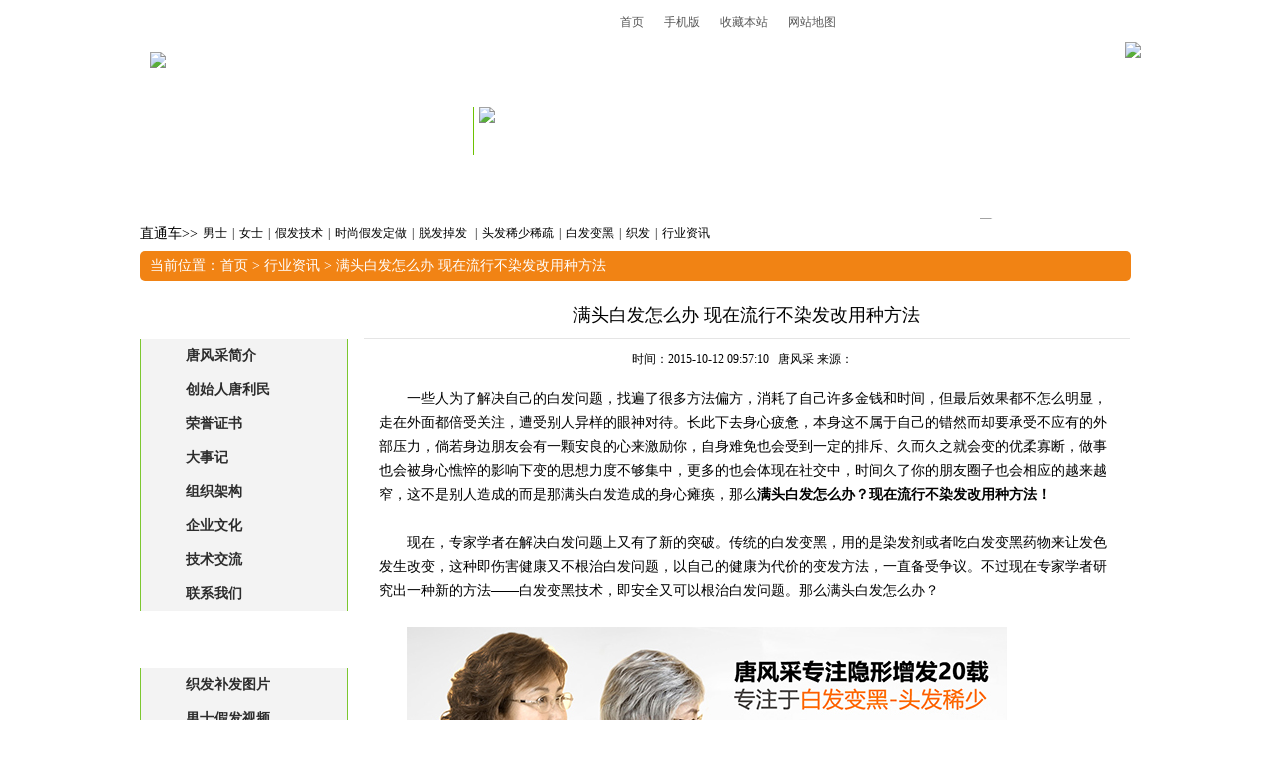

--- FILE ---
content_type: text/html
request_url: http://www.tangfc.com/2015/allnews_0918/1609.html
body_size: 47603
content:
<!DOCTYPE html PUBLIC "-//W3C//DTD XHTML 1.0 Transitional//EN" "http://www.w3.org/TR/xhtml1/DTD/xhtml1-transitional.dtd">
<html xmlns="http://www.w3.org/1999/xhtml">
<head>
<meta http-equiv="Content-Type" content="text/html; charset=utf-8" />
<meta name="applicable-device" content="pc" />
<title>满头白发怎么办 现在流行不染发改用种方法- 唐风采假发</title>
<meta name="keywords" content="满头白发怎么办,满头白发,白发怎么办">
<meta name="description" content="满头白发怎么办？现在流行不染发改用种方法！一些人为了解决自己的白发问题，找遍了很多方法偏方，消耗了自己许多金钱和时间，但最后效果都不怎么明显，走在外面都倍受关注。">
<meta name="mobile-agent" content="format=html5;url=http://m.tangfc.com/2015/allnews_0918/1609.html"/>
<meta http-equiv="Cache-Control" content="no-transform" />
<link href="/css/reset.css" rel="stylesheet" type="text/css" />
<link href="/css/default_blue.css" rel="stylesheet" type="text/css" />
<!--lp css begin-->
<link href="/css/lp_style.css?v=20170401" rel="stylesheet" type="text/css" />
<link href="/css/about_style.css?id=1" rel="stylesheet" type="text/css" />
<!--lp css end-->
<script type="text/javascript" src="/js/jquery.min.js"></script>
<script type="text/javascript" src="/js/pm_common.js"></script>
<script src="/js/bf/unslider.min.js"></script> 
<script src="/js/bf/zzsc.js"></script>

</head>
<body>
<!--360统计开始-->
<script type="text/javascript" src="//s.union.360.cn/80926.js" async defer></script>
<!--360统计结束-->
<div class="header">
<div class="heder_top hedershow">
		<div class="f_l">专业提供脱发.白发问题一站式解决方案</div>
		<ul class="f_r">
			<li><a href="http://www.tangfc.com" title="唐风采假发">首页</a></li>
			<li><a href="http://m.tangfc.com" title="唐风采假发">手机版</a></li>

			<li><a onclick="AddFavorite(window.location,document.title)" href="javascript:;">收藏本站</a></li>
			<li style="border:none;">网站地图</li>
		</ul>
	</div>
	<div class="block" style="_height:193px;overflow:hidden;">
	
	<div class="blank10"></div>
	<div class="logo"><a href="http://www.tangfc.com/" title="唐风采假发"><img src="/images/logo.jpg" /></a></div>
	<div class="header_tel">
		<div class="tel">
			<img src="/images/tel.jpg"/>
		</div>
	</div>
	<div class="top_online">
			<img src="/images/on_line.jpg"/>
	</div>
	</div>
	<!--导航 begin-->
<div class="mainBg">
	<div class="block mainNav">
			        	<ul class="nav-site">
			<li><a href="http://www.tangfc.com"><span>首页</span></a></li>
									<li class="line">|</li>
										<li><a href="/about_us/"><span>关于唐风采</span></a></li>
									
									<li class="line">|</li>
										<li><a href="/about_us/chuangshiren/"><span>创始人</span></a></li>
									
									<li class="line">|</li>
										<li><a href="/html/quanwei/"><span>权威优势&保障承诺</span></a></li>
									
									<li class="line">|</li>
										<li><a href="/xiaoguomingxinganli/"><span>效果&案例&明星</span></a></li>
									
									<li class="line">|</li>
										<li><a href="/zengfafangan/"><span>假发方案</span></a></li>
									
									<li class="line">|</li>
										<li><a href="http://www.tangfc.com/tuofadiaofa/"><span>适用人群</span></a></li>
									
									<li class="line">|</li>
										<li><a href="/fuwuliucheng/"><span>服务流程</span></a></li>
									
									<li class="line">|</li>
										<li><a href="/jiagefeiyong/"><span>价格费用</span></a></li>
									
									<li class="line">|</li>
										<li><a href="/csrnews/"><span>创始人资讯</span></a></li>
									
									<li class="line">|</li>
										<li><a href="/changzhi/"><span>长治</span></a></li>
									
									<li class="line">|</li>
										<li><a href="/weifangdian/"><span>山东潍坊店</span></a></li>
									
									<li class="line">|</li>
										<li><a href="/xuzhou/"><span>徐州</span></a></li>
									
									<li class="line">|</li>
										<li><a href="/xuzhoudian/"><span>江苏徐州店</span></a></li>
									
									<li class="line">|</li>
										<li><a href="/zhumadian/"><span>驻马店</span></a></li>
									
									<li class="line">|</li>
										<li><a href="/lvdidian/"><span>长沙绿地店</span></a></li>
									
									<li class="line">|</li>
										<li><a href="/wdgcdian/"><span>长沙万达店</span></a></li>
									
									<li class="line">|</li>
										<li><a href="/dsqdian/"><span>长沙德思勤店</span></a></li>
									
									<li class="line">|</li>
										<li><a href="/wxcdian/"><span>郑州万象城店</span></a></li>
									
									<li class="line">|</li>
										<li><a href="/xichengdian/"><span>北京西城店</span></a></li>
									
									<li class="line">|</li>
										<li><a href="/sanya/"><span>三亚</span></a></li>
									
				            </ul>
        					<div class="online"><a href="http://www.tangfc.com/list.html"> <img src="/images/nav_online.jpg"/></a></div>
	</div>
</div>
<!--导航 end-->
</div>

<div class="block" id="search">
<!--直通车-->
<div class="keys f_l" id="mainNav-2">
<h2>直通车&gt;&gt;</h2>
<ul>
<li><a href="/nanshizengfaanli/" title="男士织发补发">男士</a>|</li>
<li><a href="/nanshitoufaxishaoanli/" title="女士织发补发">女士</a>|</li>
<li><a href="/zengfajishu/" title="假发技术">假发技术</a>|</li>
<li><a href="/shishangjiafadingzuo/">时尚假发定做</a>|</li>
<li><a href="/tuofadiaofa/">脱发掉发 </a>|</li>
<li><a href="/toufaxishaoxishu/">头发稀少稀疏</a>|</li>
<li><a href="/baifabianhei/" title="白头发增多怎么办？">白发变黑</a>|</li>
<li><a href="/zhifa/" title="织发">织发</a>|</li>
<li><a href="/allnews/" title="行业资讯">行业资讯</a></li>
</ul>
</div>	<div class="search_form">
	<form action="/index.php" id="searchform" onsubmit="return lp_search();" method="get"><input type="hidden" name="m" value="search"/>				<input type="hidden" name="c" value="index"/>				<input type="hidden" name="a" value="init"/>				<input type="hidden" name="typeid" value="" id="typeid"/>				<input type="hidden" name="siteid" value="1" id="siteid"/>
	<input type="text" name="q" id="q" value=""/>
	<input type="submit" class="lp_search" value=" "/>	
	</form>	</div>
<script>	function lp_search()	{		var txt = document.getElementById('q').value;		if(txt =="" || txt == null)		{			alert("请输入关键字");			return false;		}		return true;	}</script>		
</div></div><div class="main">
<div id="weizhi">当前位置：<a href="http://www.tangfc.com">首页</a><span> > </span><a href="http://www.tangfc.com/allnews/">行业资讯</a> > 满头白发怎么办 现在流行不染发改用种方法</div>
	<!--left begin-->
	<div class="AreaL">
	<div id="box">
  <div class="title">关于唐风采</div>
  <div class="middle">
    <div class="middle_top"></div>
    <ul>
                        <li > <a target="_blank" href='/about_us/tangfengcaijianjie/' title="唐风采简介">唐风采简介</a> </li>
                  <li > <a target="_blank" href='/about_us/chuangshiren/' title="创始人唐利民">创始人唐利民</a> </li>
                  <li > <a target="_blank" href='/about_us/rongyu/' title="荣誉证书">荣誉证书</a> </li>
                  <li > <a target="_blank" href='/about_us/dashiji/' title="大事记">大事记</a> </li>
                  <li > <a target="_blank" href='/about_us/zuzhijiagou/' title="组织架构">组织架构</a> </li>
                  <li > <a target="_blank" href='/about_us/qiyewenhua/' title="企业文化">企业文化</a> </li>
                  <li > <a target="_blank" href='/jishujiaoliu/' title="技术交流">技术交流</a> </li>
                  <li style="background:none;"> <a target="_blank" href='/list.html' title="联系我们">联系我们</a> </li>
                      </ul>
    <div class="middle_bottom"></div>
  </div>
</div>
<div id="box">
  <div class="title">效果&案例&明星</div>
  <div class="middle">
    <div class="middle_top"></div>
    <ul>
                        <li > <a target="_blank" href='/zhifabufatupian/' title="织发补发图片">织发补发图片</a> </li>
                  <li > <a target="_blank" href='/zhifabufashipin/' title="男士假发视频">男士假发视频</a> </li>
                  <li > <a target="_blank" href='/nanshizengfaanli/' title="男士增发案例">男士增发案例</a> </li>
                  <li > <a target="_blank" href='/nanshitoufaxishaoanli/' title="女士头发稀少案例">女士头发稀少案例</a> </li>
                  <li > <a target="_blank" href='/shishangjiafadingzuoanli/' title="时尚假发定做案例">时尚假发定做案例</a> </li>
                  <li > <a target="_blank" href='/nsbfbh/' title="女士白发变黑案例">女士白发变黑案例</a> </li>
                  <li style="background:none;"> <a target="_blank" href='/ssmmal/' title="时尚眉毛案例">时尚眉毛案例</a> </li>
                      </ul>
    <div class="middle_bottom"></div>
  </div>
</div>
<div id="box">
  <div class="title">最新文章</div>
  <div class="middle">
    <div class="middle_top"></div>
    <ul>
                
                <li > <a target="_blank" href='http://www.tangfc.com/2026/allnews_0119/4138.html' title="换个发型换张脸，泉州这家店真的可以！">换个发型换张脸，泉州这家店真的可以！</a> </li>
            <li > <a target="_blank" href='http://www.tangfc.com/2026/allnews_0119/4137.html' title="南通假发店推荐｜男女发型都有，定制不贵">南通假发店推荐｜男女发型都有，定制不贵</a> </li>
            <li > <a target="_blank" href='http://www.tangfc.com/2026/allnews_0119/4136.html' title="发量告急？这家太原假发店能让你颜值逆袭">发量告急？这家太原假发店能让你颜值逆袭</a> </li>
            <li > <a target="_blank" href='http://www.tangfc.com/2026/allnews_0119/4135.html' title="就在柳州阳光100城市广场！发量少、白发的赶紧冲！">就在柳州阳光100城市广场！发量少、白发的赶紧冲！</a> </li>
            <li > <a target="_blank" href='http://www.tangfc.com/2026/allnews_0113/4134.html' title="福州宝藏假发店分享！发型师比我自己还懂我">福州宝藏假发店分享！发型师比我自己还懂我</a> </li>
            <li > <a target="_blank" href='http://www.tangfc.com/2026/allnews_0113/4133.html' title="海口买假发必看｜3招避雷+定制全攻略">海口买假发必看｜3招避雷+定制全攻略</a> </li>
            <li > <a target="_blank" href='http://www.tangfc.com/2026/allnews_0113/4132.html' title="就在佛山禅城区，这家假发店是真懂客户需求啊！！">就在佛山禅城区，这家假发店是真懂客户需求啊！！</a> </li>
            <li > <a target="_blank" href='http://www.tangfc.com/2026/allnews_0113/4131.html' title="济南这家假发店太值得推了，想换发型的朋友一定要来试试">济南这家假发店太值得推了，想换发型的朋友一定要来试试</a> </li>
            <li > <a target="_blank" href='http://www.tangfc.com/2026/allnews_0104/4130.html' title="救命！！2026年的假发“卷”出新花样">救命！！2026年的假发“卷”出新花样</a> </li>
            <li > <a target="_blank" href='http://www.tangfc.com/2026/allnews_0104/4129.html' title="头发稀疏？在西安，你就这么办！！">头发稀疏？在西安，你就这么办！！</a> </li>
                    </ul>
    <div class="middle_bottom"></div>
  </div>
  <div id="box">
  <div style="height:5px;"></div>
  <div class="middle" >
	<div><img src="/images/erweima01.jpg" width="208px"/></div>
    </div>
  <!--
  <div class="middle" >
    <div class="middle_top"></div>
	<div style="background:url(/Images/lxwmwx_bg.jpg) repeat-y; padding-left:2px"><img src="/images/erweima01.jpg" width="204px"/></div>
	<div class="middle_bottom"></div>
    </div>
	-->
  </div>
</div>

	</div>
	<!--left end-->
	<div class="AreaR">
		<div class="article">
			<h1>满头白发怎么办 现在流行不染发改用种方法</h1>
<h2><span>时间：2015-10-12 09:57:10&nbsp;&nbsp;&nbsp;唐风采 来源：&nbsp;&nbsp;&nbsp;<!--点击：</span><span id="hits"></span>--></h2>
<div class="content">
						
			一些人为了解决自己的白发问题，找遍了很多方法偏方，消耗了自己许多金钱和时间，但最后效果都不怎么明显，走在外面都倍受关注，遭受别人异样的眼神对待。长此下去身心疲惫，本身这不属于自己的错然而却要承受不应有的外部压力，倘若身边朋友会有一颗安良的心来激励你，自身难免也会受到一定的排斥、久而久之就会变的优柔寡断，做事也会被身心憔悴的影响下变的思想力度不够集中，更多的也会体现在社交中，时间久了你的朋友圈子也会相应的越来越窄，这不是别人造成的而是那满头白发造成的身心瘫痪，那么<strong>满头白发怎么办？现在流行不染发改用种方法！</strong>
<div>&nbsp;</div>
<div>现在，专家学者在解决白发问题上又有了新的突破。传统的白发变黑，用的是染发剂或者吃白发变黑药物来让发色发生改变，这种即伤害健康又不根治白发问题，以自己的健康为代价的变发方法，一直备受争议。不过现在专家学者研究出一种新的方法&mdash;&mdash;白发变黑技术，即安全又可以根治白发问题。那么满头白发怎么办？</div>
<div>&nbsp;</div>
<div ><img alt="满头白发怎么办 现在流行不染发改用种方法" src="http://www.tangfc.com/uploadfile/2015/0626/20150626113302939.jpg" title="满头白发怎么办" /></div>
<div>　　</div>
<div>宁波的晓君（化名）是一名刚刚出来社会工作，不过面试了许多公司，都就处处碰壁。这不是因为他专业问题，而是他长了一头苍苍白发，许多用人单位看到她这满头的白发，都不敢聘用晓君，远处看就好像是一位白发魔女。为了解决自己形象问题，她试过染头发。不过刚刚过去不久，新的白发又重新长了出来，乌黑的白发中又长出了根根白发。满头白发怎么办？</div>
<div>&nbsp;</div>
<div>染发无望，四处碰壁的晓君，最后看到了解到了社会新兴一种解决白发的方法。于是晓君军马上查找资料，后来了解到这种方法叫白发变黑的技术，目前自己有少数几家机构在做，而唐风采在技术方面就比较成熟的多。随后他马上就联系上了唐风采。</div>
<div>&nbsp;</div>
<div>如何让白发变黑发？唐风采店内的工作人员是这样告诉晓君的：&ldquo;唐风采采用新的白发变黑技术，在不用手术和药物的情况下，在不伤害身体的前提下，我们一小时时候让你把白发消失不见，而且。这些话不是空话，要得到印证就得靠晓君的直接参与，果不其然最后她知道当初的选择是正确的。不在重复的问那句话满头白发怎么办这个问题了。</div>
<div>&nbsp;</div>
<div>在看了店内的一些顾客案例之后，晓君觉的这方法可行，于是决定尝试一下这项技术。果真，一个小时下来，晓君的头发上的白发就去全部统统不见了，梳子怎么翻都是乌黑头发。以往每天都爱问满头白发怎么办这个问题的晓君如今已经不再问这个问题了，因为她选择了正确的方式来为其解决白发变黑程序。</div>
<div>&nbsp;</div>
<div>回去后，晓君就找到了自己的第一份工作。在公司里，也没有同事和老板看的出他是以前是一名白发患者，现在工作几个月了，晓君说他的头发还是依旧乌黑靓丽，没有一根白发。同时同事们看到晓君的头发，都夸她头发保养的好，发质好看。外表虽然走向了正常化，但是更重要的是那份珍贵的自信心。</div>
<div>&nbsp;</div>
<div ><img alt="满头白发怎么办 现在流行不染发改用种方法" src="http://www.tangfc.com/uploadfile/2015/0629/20150629112405290.jpg" title="满头白发" /></div>
<div>　　</div>
<div>唐风采专注白发研究20年，如何让白发变黑发？这点他们非常清楚。现在为止已经成功解决了30多万白发患者的头顶难题。为他们重回生活提供了给予了很大的帮助。有些人感觉解决白发问题即费时又费力，不过这关键还是看你用什么方法，现在都流行白发变变黑技术。</div>
<div>&nbsp;</div>
<div>如果你也是一名有长白发的人士，还是每日每夜受到白发问题的侵扰，到处询问如何让白发变黑发。那不如试试唐风采的白发变黑技术把。怎么样使白发变黑？现在流行不染发改用种方法,用白发变黑技术，一小时即可解决你多年的白发问题。这里能够保证你不在问相同且威胁身心的问题那就是满头白发怎么办。</div>
<div>&nbsp;</div>
<div>本文是唐风采假发（http://www.tangfc.com/）原创，如需转载请注明出处！</div>
<div>&nbsp;</div>
<div ><object classid="clsid:d27cdb6e-ae6d-11cf-96b8-444553540000" codebase="http://download.macromedia.com/pub/shockwave/cabs/flash/swflash.cab#version=6,0,40,0" height="500" width="550"><param name="quality" value="high" /><param name="movie" value="http://www.tudou.com/v/MN9Fla6lDmw/&amp;rpid=735724394&amp;resourceId=735724394_04_05_99/v.swf" /><embed height="500" pluginspage="http://www.macromedia.com/go/getflashplayer" quality="high" src="http://www.tudou.com/v/MN9Fla6lDmw/&amp;rpid=735724394&amp;resourceId=735724394_04_05_99/v.swf" type="application/x-shockwave-flash" width="550"></embed></object></div>
<div>&nbsp;</div>
<div>视频介绍：相信唐风采会给您带来意想不到的惊喜。一切从&quot;头&quot;开始..........</div>
<div>&nbsp;</div>
<div ><img alt="满头白发怎么办 现在流行不染发改用种方法" src="http://www.tangfc.com/uploadfile/2015/0608/20150608113542746.jpg" title="满头白发官方微信" /></div>
<div>&nbsp;</div>
<div>唐风采官方微信号现已开通，您可以在微信中添加朋友--公众号--搜索【tfc1998】赶快加进来与我们进行互动吧，更有机会获得相关免费体验活动哦！</div>
<div>&nbsp;</div>
<div>看了本文的发友，还看过以下文章：</div>
<div><br />
&nbsp; &nbsp;&nbsp;<a href="http://www.tangfc.com/news/gsxw/1885.html">白发的原因</a><br />
<br />
&nbsp; &nbsp;&nbsp;<a href="http://www.tangfc.com/news/gsxw/1711.html">少年白发的原因及处理对策</a><br />
<br />
&nbsp; &nbsp;&nbsp;<a href="http://www.tangfc.com/2015/nsbfbh_0820/1552.html">满头白发怎么办？看过来让你年轻20岁！</a><br />
&nbsp;</div>
	<!--内容关联投票-->
				                
						</div>
		</div>
		<div class="blank5"></div>
		<!--品牌简介 begin-->
<!--liuyan s-->
<!--liuyan e-->
        <!--相关文章开始-->
        <div class="zjdy">
			<div class="dy_header">
											相关文章
										</div>
			<div class="clear"></div>
<div class="clearfix">
<div class="zjdy_top">&nbsp;</div>
<div class="zjdy_middle">
<div class="module cl xld">
                 <dl class="cl">
<dt><span>[ 2013-07-30 09:14:10]</span><a href="http://www.tangfc.com/2013/baifabianhei_0730/76.html" target="_blank">白发患者物理方式变黑的方法</a></dt>
<dd>
唐风采假发：白发患者物理方式变黑的方法。许多白发患者经常咨询说，我的白发很多，染发又觉得好麻烦，怎么才能白发变黑？为何市面上各种宣   			</dd>
</dl>
<dl class="cl">
<dt><span>[ 2013-12-26 08:25:00]</span><a href="http://www.tangfc.com/2013/baifabianhei_1226/336.html" target="_blank">白发的种类，该怎么应对？</a></dt>
<dd>
织发补发：白发指头发全部或部分变白，可分为先天性和后天性两种。先天性白发往往有家族史，以局限性白发较常见，多见于前头发际部；先天性   			</dd>
</dl>
<dl class="cl">
<dt><span>[ 2014-05-28 10:57:28]</span><a href="http://www.tangfc.com/2014/baifabianhei_0528/576.html" target="_blank">消除忧愁和烦恼，拒绝白发来侵扰</a></dt>
<dd>
唐朝诗人李白的《秋浦歌》里有一句：白发三千丈， 缘愁似个长。单看白发三千丈一句，着实人无法理解：白发怎么能有三千丈呢？读到下句缘愁   			</dd>
</dl>
<dl class="cl">
<dt><span>[ 2015-06-25 11:40:19]</span><a href="http://www.tangfc.com/2015/nsbfbh_0625/1433.html" target="_blank">如何让白发变黑？在这里分享一些白发变黑的小窍门！</a></dt>
<dd>
进入21世纪以来，社会发生了翻天覆地的变化，人类的寿命也随着经济文明的发展而变化，但是人类并不能阻止未老先衰的事实，老年人长白发那是...			</dd>
</dl>
<dl class="cl">
<dt><span>[ 2015-07-02 11:15:14]</span><a href="http://www.tangfc.com/2015/nsbfbh_0702/1448.html" target="_blank">白发太多怎么办？一招让男神主动约你！</a></dt>
<dd>
白发太多，这是很多女孩子都讨厌又但不得不去面对的问题。现在有资料显示，白发现在不仅仅在中老年人的身上，除了一些男性朋友有头发长白发...			</dd>
</dl>
</div>
				</div>
				<div class="zjdy_bottom"></div>
			</div>
			<div id="pages" class="text-c"></div>
						
		</div><strong></strong>
		<!--相关文章结束-->
		<div class="clearfix">
		  <div class="clearfix area">
		    <div class="f_l"><img src="/images/brand_img1.jpg"/></div>
			</div>
		</div>
		<!--品牌简介 end-->
		
		<!--产品技术 begin-->
		
		<!--产品技术 end-->
		<div class="blank5"></div>
		<!--服务承诺 begin-->
		
    <!--服务承诺 end-->
		<div class="blank5"></div>
		<!--在线咨询-->
	</div>
	<div class="blank5"></div>
	<!--网站导航 begin-->
<div class="clear"></div>
<div style="width:1001px; overflow:hidden;background: url(/images/40fendian.jpg) no-repeat top left; border:solid 1px #65a46d; background-color:#ffde8f; ">
<div style="height:58px; width:1001px;"></div>
<div style="height:150px; width:1000px;height:auto; margin-bottom:15px; overflow:hidden">
<ul style="height:175px; width:1000px;" class="nicaicai">
<style>
  .nicaicai li {
 text-align:left; margin-left:10px;height:16px;line-height:16px; width:190px;float:left;_margin-left:5px;
}
.nicaicai li a{color:#585858;}
.nicaicai li a:hover{color:#f78100;}

</style>
<li><a href="http://www.tangfc.com/caifudian/">深圳总部店：0755-8334-7315</a></li>
<li><a href="http://www.tangfc.com/szbandian/">深圳宝安店：0755-2331-7513</a></li>
<li><a href="http://www.tangfc.com/guangzhoudian/">广州越秀店：020-3876-0322</a></li>
<li><a href="http://www.tangfc.com/jingmaodian/">东莞经贸店：0769-2662-6560</a></li>
<li><a href="http://www.tangfc.com/dgtxdian/">东莞塘厦店：0769-8128-1520</a></li>
<li><a href="http://www.tangfc.com/foshandian/">广东佛山店：0757-8270-4226</a></li>
<li><a href="http://www.tangfc.com/huizhoudian/">广东惠州店：0752-2800-506</a></li>
<li><a href="http://www.tangfc.com/chaoyangdian/">北京朝阳店：132-6312-5768</a></li>
<li><a href="http://www.tangfc.com/haidindian/">北京海淀店：010-6261-2881</a> </li>
<li><a href="http://www.tangfc.com/xichengdian/">北京西城店：010-6261-2881</a> </li>
<li><a href="http://www.tangfc.com/shanghaidian/">上海旗舰店：021-6303-0936</a> </li>
<li><a href="http://www.tangfc.com/hangzoudian/">杭州朝晖店：0571-8509-0403</a></li>
<li><a href="http://www.tangfc.com/zuozuodian/">浙江宁波店：0574-8925-5880</a></li>
<li><a href="http://www.tangfc.com/wenzhoudian/">浙江温州店：0577-8863-7530</a> </li>
<li><a href="http://www.tangfc.com/taizhoudian/">浙江台州店：0576-8860-3807</a></li>
<li><a href="http://www.tangfc.com/shaoxingdian/">浙江绍兴店：0575-8875-0592</a></li>
<li><a href="http://www.tangfc.com/jiaxingdian/">浙江嘉兴店：0573-8267-7762</a></li>
<li><a href="http://www.tangfc.com/jinhuadian/">浙江金华店：0579-8228-9932</a></li>
<li><a href="http://www.tangfc.com/hongxingdian/">成都旗舰店：028-8666-7732</a></li>
<li><a href="http://www.tangfc.com/haoshengdian/">陕西西安店：177-9271-0902</a> </li>
<li><a href="http://www.tangfc.com/xanweiyangdian/">西安未央店：177-9271-0902</a> </li>
<li><a href="http://www.tangfc.com/xanqujiangdian/">西安曲江店：181-9157-2303</a> </li>
<li><a href="http://www.tangfc.com/maoyedian/">重庆江北店：023-6770-3810</a></li>
<li><a href="http://www.tangfc.com/wuguangdian/">武汉武广店：027-8583-8188</a></li>
<li><a href="http://www.tangfc.com/qingdaoludian/">武汉云尚店：　027-8280-9646</a></li>
<li><a href="http://www.tangfc.com/hongshanguangchangdian/">武汉洪山店：027-8712-0692</a></li>
<li><a href="http://www.tangfc.com/zhongnandian/">武汉中南店：027-8731-1665</a></li>
<li><a href="http://www.tangfc.com/baofengdian/">武汉宝丰店：027-8360-2970</a></li>
<li><a href="http://www.tangfc.com/zhongnandian/">武汉宜昌店：134-0714-9095</a></li>
<li><a href="http://www.tangfc.com/shushandian/">安徽合肥店：0551-6511-2401</a></li>
<li><a href="http://www.tangfc.com/gyfdd/">贵阳饭店店：131-9521-9527</a></li>
<li><a href="http://www.tangfc.com/renmindongludian/">广西南宁店：0771-3226-427</a></li>
<li><a href="http://www.tangfc.com/liuzhoudian/">广西柳州店：191-6729-2050</a></li>
<li><a href="http://www.tangfc.com/huguodian/">云南昆明店：0871-6311-0577</a></li>
<li><a href="http://www.tangfc.com/bolindian/">山西太原店：0351-8390-750</a></li>
<li><a href="http://www.tangfc.com/sxdtd/">山西大同店：0352-5604979</a></li>
<li><a href="http://www.tangfc.com/changzhidian/">山西长治店：133-1345-2202</a></li>
<li><a href="http://www.tangfc.com/gansudian/">甘肃兰州店：0931-8681-003</a></li>
<li><a href="http://www.tangfc.com/guojiguangchandian/">西藏拉萨店：0891-6959-080</a></li>
<li><a href="http://www.tangfc.com/shandongjinan/">山东济南店：180-5312-5589</a></li>
<li><a href="http://www.tangfc.com/lanshandian/">山东临沂店：155-8811-5120</a></li>
<li><a href="http://www.tangfc.com/xinshijidian/">乌鲁木齐店：0991-8835-006</a></li>
<li><a href="http://www.tangfc.com/jiangsunanjingdian/">江苏南京店：025-8431-1299</a></li>
<li><a href="http://www.tangfc.com/suzhoudian/">江苏苏州店：0512-6238-1808</a></li>
<li><a href="http://www.tangfc.com/nantongdian/">江苏南通店：0513-8900-0034</a></li>
<li><a href="http://www.tangfc.com/wuxidian/">江苏无锡店：0510-8270-1010</a></li>
<li><a href="http://www.tangfc.com/xuzhoudian/">江苏徐州店：181-1855-7829</a></li>
<li><a href="http://www.tangfc.com/huhehaotedian/">呼和浩特店：0471-3964-368</a></li>
<li><a href="http://www.tangfc.com/yinchuandian/">宁夏银川店：0951-8620-259</a></li>
<li><a href="http://www.tangfc.com/donghudian/">江西南昌店：0791-8855-3704</a></li>
<li><a href="http://www.tangfc.com/tianjingnanjing">天津旗舰店：022-2331-3877</a></li>
<li><a href="http://www.tangfc.com/fujianfuzhou/">福建福州店：0591-8325-9229</a></li>
<li><a href="http://www.tangfc.com/quanzhoudian/">福建泉州店：0595-2299-5988</a></li>
<li><a href="http://www.tangfc.com/fujianzhangzhou/">福建漳州店：0596-2111-884</a></li>
<li><a href="http://www.tangfc.com/fujianxiamen/">福建厦门店：0592-5289-912</a></li>
<li><a href="http://www.tangfc.com/jinshuicaifu1/">河南郑州店：0371-5567-5520</a></li>
<li><a href="http://www.tangfc.com/wxcdian/">郑州万象城店：191-0381-6884</a></li>
<li><a href="http://www.tangfc.com/haikoudian/">海南海口店：0898-6859-3833</a></li>
<li><a href="http://www.tangfc.com/hnsydian/">海南三亚店：131-3608-0333</a></li>
<li><a href="http://www.tangfc.com/haerbindian/">哈尔滨店：　0451-8752-1199</a></li>
<li><a href="http://www.tangfc.com/jilinchangchundian/">吉林长春店：0431–8289-5222</a></li>
<li><a href="http://www.tangfc.com/syd/">辽宁沈阳店：024-2259-5504</a></li>
<li><a href="http://www.tangfc.com/dld/">辽宁大连店：0411-8255-9821 </a></li> 
<li><a href="http://www.tangfc.com/maoyedian/">重庆江北店：023-6770-3810</a></li>
<li><a href="http://www.tangfc.com/xiningdian/">青海西宁店：0971-8068-500</a></li>
<li><a href="http://www.tangfc.com/furongdian/">长沙芙蓉店：0731-8411-3992</a> </li>
<li><a href="http://www.tangfc.com/lvdidian/">长沙绿地店：183-0731-3496</a> </li>
<li><a href="http://www.tangfc.com/wdgcdian/">长沙万达店：153-8807-0578</a> </li>
<li><a href="http://www.tangfc.com/dsqdian/">长沙德思勤店：153-6796-7218</a> </li>
<li><a href="http://www.tangfc.com/changdedian/">湖南常德店：0736-7750-218</a> </li>
<li><a href="http://www.tangfc.com/chenzhoudian/">湖南郴州店：13637355003</a> </li>
<li><a href="http://www.tangfc.com/heibeishijia/">河北石家庄：173-6780-3661</a> </li>
<li><a href="http://www.tangfc.com/hebeitangshan/">河北唐山店：0315-3792-778</a> </li>
<li><a href="http://www.tangfc.com/hebeitangshan/">河北邯郸店：189-3271-9851</a> </li>

</ul>

</div>
</div>

<div class="clear"></div>
<div class="siteci_area" style="width:1006px;">
	<div class="lp_title">www.tangfc.com<span>页脚网站导航&nbsp;>&nbsp;>&nbsp;></span></div>
 <ul>
        
        <li><a target="_blank" href="/">首页</a><span>|</span></li>
        <li><a target="_blank" href="/about_us/">关于我们</a><span>|</span></li>
        <li><a target="_blank" href="/about_us/chuangshiren/" title="唐风采织发补发创始人——唐利民">创始人</a><span>|</span></li>
        <li><a target="_blank" href="/about_us/rongyu/">荣誉证书</a><span>|</span></li>
        <li><a target="_blank" href="/about_us/dashiji/">大事记</a><span>|</span></li>
        <li><a target="_blank" href="/about_us/zuzhijiagou/">组织架构</a><span>|</span></li>
        <li><a target="_blank" href="/about_us/qiyewenhua/">企业文化</a><span>|</span></li>		
        <li><a target="_blank" href="/html/quanwei/">保障承诺</a><span>|</span></li>					
        <li><a target="_blank" href="/fuwuliucheng/">服务流程</a><span>|</span></li>					
        <li><a target="_blank" href="/jiagefeiyong/" title="唐风采织发补发价格、假发价格"> 价格费用</a><span>|</span></li>
        <li><a target="_blank" href="/list.html" title="联系唐风采">联系唐风采</a><span>|</span></li>		
        <li><a target="_blank" href="http://m.tangfc.com" title="织发手机站">织发手机站</a></li>		
        <div class="clear"></div>
        
        </ul>
        
        
                    <ul>
        <li><a target="_blank" href="/zengfafangan/">增发方案</a><span>|</span></li>
        <li><a target="_blank" href="/nanshizhifabufa/" title="男士织发补发">男士织发</a><span>|</span></li>
        <li><a target="_blank" href="/nvshizhifabufa/" title="女士织发补发">女士织发</a><span>|</span></li>
        <li><a target="_blank" href="/shishangjiafadingzuo/" title="时尚假发定做">时尚假发定做</a><span>|</span></li>
        <li><a target="_blank" href="/toufaxishaoxishu/" title="头发稀少稀疏">头发稀少稀疏</a><span>|</span></li>	
		<li><a target="_blank" href="/nanshitoufaxishaoanli/" title="女士头发稀少">女士头发稀少</a><span>|</span></li>	
        <li><a target="_blank" href="/baifabianhei/" title="白发变黑">白发变黑</a><span>|</span></li>
		<li><a target="_blank" href="/nsbfbh/" title="女士白发转黑">女士白发转黑</a><span>|</span></li>
		<li><a target="_blank" href="http://www.tangfc.com/sysyrq/tfdf/" title="脱发严重">脱发严重</a><span>|</span></li>	
		<li><a target="_blank" href="http://www.tangfc.com/sysyrq/tfxs/" title="头发稀少">头发稀少</a><span>|</span></li>
		<li><a target="_blank" href="http://www.tangfc.com/zhifa/" title="织发价格">织发价格</a><span>|</span></li>
		<li><a target="_blank" href="http://www.tangfc.com/jiagefeiyong/" title="织发补发多少钱？">织发补发多少钱？</a><span>|</span></li>					
                <div class="clear"></div>
            </ul>
            <ul>											
        <li><a target="_blank" href="/xiaoguomingxinganli/" title="效果案例">效果案例</a><span>|</span></li>																
        <li><a target="_blank" href="/nanshizengfaanli/" title="男士织发补发案例">男士织发补发案例</a><span>|</span></li>
        <li><a target="_blank" href="/nanshitoufaxishaoanli/" title="唐风采女士织发补发效果效果案例">女士案例</a><span>|</span></li>
        <li><a target="_blank" href="/shishangjiafadingzuoanli/" title="唐风采假发效果案例">假发案例</a><span>|</span></li>
		<li><a target="_blank" href="/shishangjiafadingzuoanli/" title="时尚假发">时尚假发</a><span>|</span></li>
        <li><a target="_blank" href="/zhifabufatupian/" title="唐风采织发补发图片展示">图片展示</a><span>|</span></li>
        <li><a target="_blank" href="/zhifabufashipin/" title="唐风采织发补发视频展示">视频展示</a><span>|</span></li>	
		<li><a target="_blank" href="/nvshijiafa/" title="女士假发新款及价格">女士假发新款及价格</a><span>|</span></li>	
		<li><a target="_blank" href="/nanshijiafa/" title="男士假发">男士假发</a><span>|</span></li>
		<li><a target="_blank" href="/xiaoguomingxinganli/" title="织发补发效果">织发补发效果</a><span>|</span></li>		
		<li><a target="_blank" href="/sysyrq/zlnbf/" title="如何使白发变黑">如何使白发变黑</a><span>|</span></li>											
        <div class="clear"></div>
            </ul>
            <ul>
        <li><a target="_blank" href="/zengfajishu/" title="增发技术">增发技术</a><span>|</span></li>
        <li><a target="_blank" href="/kuaisuzengfa/" title="快速增发">快速增发</a><span>|</span></li>				
        <li><a target="_blank" href="/wulizengfa/" title="物理增发">物理增发</a><span>|</span></li>
        <li><a target="_blank" href="/wuhenbufa/" title="隐形无痕增发">隐形无痕增发</a><span>|</span></li>
		<li><a target="_blank" href="/tuofadiaofa/" title="脱发掉发">脱发掉发</a><span>|</span></li>	
		<li><a target="_blank" href="/tuofadiaofa/" title="秃顶">秃顶</a><span>|</span></li>	
		<li><a target="_blank" href="/liansuozhiyingdian/" title="假发专卖店">假发专卖店</a><span>|</span></li>
		<li><a target="_blank" href="/nvshijiafajgrd/" title="女士假发价格">女士假发价格</a><span>|</span></li>
		<li><a target="_blank" href="/zengfafangan/" title="头发稀少怎么办？">头发稀少怎么办？</a><span>|</span></li>
         <li><a target="_blank" href="/wigwash/" title="假发怎么洗？">假发怎么洗？</a><span>|</span></li>
        <li><a target="_blank" href="/wear/" title="假发怎么戴？">假发怎么戴？</a><span>|</span></li>
        <li><a target="_blank" href="/about_us/chuangshiren/" title="唐利民">唐利民</a><span>|</span></li>
			</ul>
	<ul>
            <li><a target="_blank" href="/liansuozhiyingdian/" title="唐风采100家织发补发直营店覆盖80多个省市">区域分布:</a><span>|</span></li>	
            <li><a target="_blank" href="/changsha/" title="唐风采长沙织发补发店">长沙</a><span>|</span></li>
            <li><a target="_blank" href="/changde/" title="唐风采常德织发补发店">常德</a><span>|</span></li>
            <li><a target="_blank" href="/chenzhou/" title="唐风采郴州织发补发店">郴州</a><span>|</span></li>
            <li><a target="_blank" href="/nanning/" title="唐风采南宁织发补发店">南宁</a><span>|</span></li>
            <li><a target="_blank" href="/liuzhou/" title="唐风采柳州织发补发店">柳州</a><span>|</span></li>
            <li><a target="_blank" href="/shenzuo/" title="唐风采深圳织发补发店">深圳</a><span>|</span></li>
            <li><a target="_blank" href="/guangzhou/" title="唐风采广州织发补发店">广州</a><span>|</span></li>
            <li><a target="_blank" href="/foshan/" title="唐风采佛山织发补发店">佛山</a><span>|</span></li>
            <li><a target="_blank" href="/huizhou/" title="唐风采惠州织发补发店">惠州</a><span>|</span></li>
            <li><a target="_blank" href="/nanjing/" title="唐风采南京织发补发店">南京</a><span>|</span></li>
			<li><a target="_blank" href="/suzhou/" title="唐风采江苏苏州店">苏州</a><span>|</span></li>
            <li><a target="_blank" href="/nantong/" title="唐风采南通织发补发店">南通</a><span>|</span></li>
            <li><a target="_blank" href="/wuxi/" title="唐风采无锡织发补发店">无锡</a><span>|</span></li>
            <li><a target="_blank" href="/xuzhou/" title="唐风采徐州织发补发店">徐州</a><span>|</span></li>
            <li><a target="_blank" href="/wuhan/" title="唐风采武汉织发补发店">武汉</a><span>|</span></li>
            <li><a target="_blank" href="/hangzhou/" title="唐风采杭州织发补发店">杭州</a><span>|</span></li>
            <li><a target="_blank" href="/ningbo/" title="唐风采宁波织发补发店">宁波</a><span>|</span></li>
			<li><a target="_blank" href="/wenzhou/" title="唐风采温州织发补发店">温州</a><span>|</span></li>
            <li><a target="_blank" href="/taizhou/" title="唐风采台州织发补发店">台州</a><span>|</span></li>
            <li><a target="_blank" href="/shaoxing/" title="唐风采绍兴织发补发店">绍兴</a><span>|</span></li>
            <li><a target="_blank" href="/jiaxing/" title="唐风采嘉兴织发补发店">嘉兴</a><span>|</span></li>
            <li><a target="_blank" href="/jinhua/" title="唐风采金华织发补发店">金华</a><span>|</span></li>
            
            
            <div class="clear"></div>
            </ul>
            <ul>
            <li><a target="_blank" href="/hefei/" title="唐风采合肥织发补发店">合肥</a><span>|</span></li>
            <li><a target="_blank" href="/nanchang/" title="唐风采南昌织发补发店">南昌</a><span>|</span></li>
            <li><a target="_blank" href="/linyi/" title="唐风采临沂织发补发店">临沂</a><span>|</span></li>
            <li><a target="_blank" href="/zhongqing/" title="唐风采重庆织发补发店"> 重庆</a><span>|</span></li>
            <li><a target="_blank" href="/chengdu/" title="唐风采成都织发补发店">成都</a><span>|</span></li>													
            <li><a target="_blank" href="/lasa/" title="唐风采拉萨织发补发店">拉萨</a><span>|</span></li>
            <li><a target="_blank" href="/kunming/" title="唐风采昆明织发补发店">昆明</a><span>|</span></li>
            <li><a target="_blank" href="/guiyang/" title="唐风采贵阳织发补发店">贵阳</a><span>|</span></li>
            <li><a target="_blank" href="/xian/" title="唐风采西安织发补发店">西安</a><span>|</span></li>
            <li><a target="_blank" href="/yinchuan/" title="唐风采银川织发补发店">银川</a><span>|</span></li>
            <li><a target="_blank" href="/xinjiang/" title="唐风新疆采织发补发店">乌鲁木齐</a><span>|</span></li>   
           <li><a target="_blank" href="/xining/" title="唐风采西宁织发补发店">西宁</a><span>|</span></li>
            <li><a target="_blank" href="/gansu/" title="唐风采兰州织发补发店">兰州</a><span>|</span></li>
            <li><a target="_blank" href="/beijing/" title="唐风采北京织发补发店">北京</a><span>|</span>	</li>
            <li><a target="_blank" href="/shanghai/" title="唐风采上海织发补发店">上海</a><span>|</span></li>				
            <li><a target="_blank" href="/taiyuan/" title="唐风采太原织发补发店">太原</a><span>|</span>	</li>
            <li><a target="_blank" href="/datong/" title="唐风采大同织发补发店">大同</a><span>|</span>	</li>
            <li><a target="_blank" href="/changzhi/" title="唐风采长治织发补发店">长治</a><span>|</span>	</li>
            <li><a target="_blank" href="/zhengzhoushi1/" title="唐风采郑州织发补发店">郑州</a><span>|</span>	</li>
            	
            
<div class="clear"></div>
             </ul>
            <ul>
			<li><a target="_blank" href="/shenyang/" title="唐风采沈阳织发补发店">沈阳</a><span>|</span>	</li>
			<li><a target="_blank" href="/dalian/" title="唐风采大连织发补发店">大连</a><span>|</span>	</li>	
          
<li><a target="_blank" href="/changchun/" title="唐风采长春织发补发店">长春</a><span>|</span>	</li>				
           
 <li><a target="_blank" href="/haerbin/" title="唐风采哈尔滨织发补发店">哈尔滨</a><span>|</span>	</li>
            <li><a target="_blank" href="/huhehaote/" title="唐风采呼和浩特织发补发店">呼和浩特</a><span>|</span>	</li>
<li><a target="_blank" href="/fuzhou/" title="唐风采福州织发补发店">福州</a><span>|</span>	</li>
            <li><a target="_blank" href="/quanzhoushi/" title="唐风采泉州织发补发店">泉州</a><span>|</span>	</li>
            <li><a target="_blank" href="/fujianzhangzhou/" title="唐风采漳州织发补发店">漳州</a><span>|</span></li>
			<li><a target="_blank" href="/fujianxiamen/" title="唐风采厦门织发补发店">厦门</a><span>|</span></li>
              <li><a target="_blank" href="/tianjin" title="唐风采天津织发补发店">天津</a><span>|</span>	</li>
              <li><a target="_blank" href="/shijiazhuang/" title="唐风采石家庄织发补发店">石家庄</a><span>|</span>	</li>
            <li><a target="_blank" href="/hebeitangshan/" title="唐风采唐山织发补发店">唐山</a><span>|</span>	</li>
			<li><a target="_blank" href="/handan/" title="唐风采邯郸织发补发店">邯郸</a><span>|</span>	</li>
            <li><a target="_blank" href="/jinandian/" title="唐风采济南织发补发店"></a><span>|</span>	</li>
             <li><a target="_blank" href="/haikou/" title="唐风采海口织发补发店">海口</a><span>|</span></li>
			 <li><a target="_blank" href="/sanya/" title="唐风采三亚织发补发店">三亚</a><span>|</span></li>
            <div class="clear"></div>
            </ul>
</div>
<!--网站导航 end--></div>
<script type="text/javascript">
<!--
	function show_ajax(obj) {
		var keywords = $(obj).text();
		var offset = $(obj).offset();
		var jsonitem = '';
		$.getJSON("http://admin.tangfc.com/index.php?m=content&c=index&a=json_list&type=keyword&modelid=1&id=1609&keywords="+encodeURIComponent(keywords),
				function(data){
				var j = 1;
				var string = "<div class='point key-float'><div style='position:relative'><div class='arro'></div>";
				string += "<a href='JavaScript:;' onclick='$(this).parent().parent().remove();' hidefocus='true' class='close'><span>关闭</span></a><div class='contents f12'>";
				if(data!=0) {
				  $.each(data, function(i,item){
					j = i+1;
					jsonitem += "<a href='"+item.url+"' target='_blank'>"+j+"、"+item.title+"</a><BR>";
					
				  });
					string += jsonitem;
				} else {
					string += '没有找到相关的信息！';
				}
					string += "</div><span class='o1'></span><span class='o2'></span><span class='o3'></span><span class='o4'></span></div></div>";		
					$(obj).after(string);
					$('.key-float').mouseover(
						function (){
							$(this).siblings().css({"z-index":0})
							$(this).css({"z-index":1001});
						}
					)
					$(obj).next().css({ "left": +offset.left-100, "top": +offset.top+$(obj).height()+12});
				});
	}

	function add_favorite(title) {
		$.getJSON('http://admin.tangfc.com/api.php?op=add_favorite&title='+encodeURIComponent(title)+'&url='+encodeURIComponent(location.href)+'&'+Math.random()+'&callback=?', function(data){
			if(data.status==1)	{
				$("#favorite").html('收藏成功');
			} else {
				alert('请登录');
			}
		});
	}

$(function(){
  $('#Article .content img').LoadImage(true, 660, 660,'http://admin.tangfc.com/statics/images/s_nopic.gif');    
})
//-->
</script>

<script language="JavaScript" src="http://admin.tangfc.com/api.php?op=count&id=1609&modelid=1"></script>
<!--lp beign-->
<div id="footer">
<div id="footerc">
		<div id="fzuo">		</div>
		<div id="fyou">		</div>
  </div>
	
		<div class="footer_txt">
			全国服务热线：请联系当地分店电话 
			<div class="clear"></div>
			<a href="http://www.tangfc.com/blog" target='target'>补发中心博客</a>
联系地址：深圳福田区深南大道7002号财富广场A座26楼26P室
			<div class="clear"></div>
			Copyright&nbsp;2003-2018&nbsp;版权所有&nbsp;深圳市唐风采假发制品有限公司&nbsp;<a href="https://beian.miit.gov.cn/">粤ICP备07509670</a>
			<div class="clear"></div>
20多年专注为<a href="/">脱发掉发</a>朋友量身定做<a href="/">高档假发</a>,<a href="/">假发片</a>,<a href="/">假发定制</a>服务<br/></li>
		</div>
	
	<div class="footer_img"><a href="https://tb.53kf.com/code/client/59681fcfd4246510f5e7dfb92be8ab01/1">
			<img src="/images/footer_online.jpg"/>

			<img src="/images/footer_zixun.jpg"/>
			<img src="/images/free_reserve.jpg"/>
			<img src="/images/footer_branch.jpg"/>	</a></div>
</div>
<!--lp end-->


<div class="footer">
<p class="info">

</p>
</div>
<!--53kf s-->
<script>(function() {var _53code = document.createElement("script");_53code.src = "https://tb.53kf.com/code/code/59681fcfd4246510f5e7dfb92be8ab01/1";var s = document.getElementsByTagName("script")[0]; s.parentNode.insertBefore(_53code, s);})();</script>
<!--53kf e-->

<!--商桥 s-->
<script>
var _hmt = _hmt || [];
(function() {
  var hm = document.createElement("script");
  hm.src = "//hm.baidu.com/hm.js?8bf7c5f339583b45f375a05e97d27edc";
  var s = document.getElementsByTagName("script")[0]; 
  s.parentNode.insertBefore(hm, s);
})();
</script>
<!--商桥 e-->

<script src="/jquery.lazyload.js" type="text/javascript"></script> 
<script type="text/javascript" charset="utf-8">
      $(function() {
          $("img.lazy").lazyload();
           $("img.lazy").lazyload({ threshold : 200 });
$("img.lazy").lazyload({ 
    effect : "fadeIn"
});
      });
  </script>
<div style="display:none"><script type="text/javascript">var cnzz_protocol = (("https:" == document.location.protocol) ? " https://" : " http://");document.write(unescape("%3Cspan id='cnzz_stat_icon_3737619'%3E%3C/span%3E%3Cscript src='" + cnzz_protocol + "s13.cnzz.com/stat.php%3Fid%3D3737619%26show%3Dpic' type='text/javascript'%3E%3C/script%3E"));</script></div>

--- FILE ---
content_type: text/css
request_url: http://www.tangfc.com/css/reset.css
body_size: 2834
content:
body,h1,h2,h3,h4,h5,h6,hr,p,blockquote,dl,dt,dd,ul,ol,li,pre,form,fieldset,legend,button,input,textarea,th,td{margin:0;padding:0;word-wrap:break-word}
body,html,input{font:12px/1.5 tahoma,arial,\5b8b\4f53,sans-serif;}
table{border-collapse:collapse;border-spacing:0;}img{border:none}
pre {white-space: pre-wrap; /* css-3 */white-space: -moz-pre-wrap; /* Mozilla, since 1999 */white-space: -pre-wrap; /* Opera 4-6 */white-space: -o-pre-wrap; /* Opera 7 */	word-wrap: break-word; /* Internet Explorer 5.5+ */}
h1,h2,h3,h4,h5,h6{font-size:100%;}input.dialog{height:0; height:0; font-size:0; line-height:0; border:none}
h1{font-size:34px;}h2{font-size:26px;}h3{font-size:18px; }h4{font-size:16px;}h5{font-size:14px;}h6{font-size:12px;}
input,label,img,th{vertical-align:middle;}.font-fixh{font-family: Georgia,Arial; color: #f00; font-size: 16px; font-weight: 700;}address,cite,dfn,em,var{font-style:normal;}
code,kbd,pre,samp{font-family:courier new,courier,monospace;}
input.button ,input.btn{padding:0.25em;width: auto;_width:0;overflow:visible !ie;}
ul,ol,li{list-style:none;}
a{text-decoration:none;}
a:hover{text-decoration:underline;}
.white,.white a{color:#fff}.blue,.blue a{color:#004499}.gray4,a.gray4{color:#999}
.red, .red a, a.red{color:red;}.green{color:#0E774A}
select optgroup{color:#CAC8BB;}
header{ display:block}
/*通用样式*/
.hidden{display:none;}.invisible{visibility:hidden;}
.ib,.ib-a a{display:inline-block;zoom:1;*display:inline;}
.main:after{content:".";display:block;height:0;clear:both;visibility:hidden;margin-top:5px; }.main{display:inline-block;}/* Hides from IE-mac \*/.main{display:block;}

.f12{font-size: 12px}.f14{font-size: 14px}.f16{font-size: 16px}.f18{font-size:18px}.f20{font-size:20px}
.lh20{line-height: 20px}.lh22{line-height: 22px}.lh24{line-height: 24px}.lh26{line-height: 26px}.lh28{line-height: 28px}
.fb{ font-weight:bold}.fn{ font-weight:normal}
.bk,.bk3,.bk6,.bk8,.bk10,.bk15,.bk20,.bk30{clear: both;font-size: 1px;height: 0;line-height: 1px}
.bk3{height: 3px;}.bk6{height: 6px}.bk8{height: 8px}.bk10{height: 10px}.bk15{height: 15px}.bk20{height: 20px}.bk30{height: 30px}
.row-2 li{ float:left; width:50%}.row-3 li{ float:left; width:33%}.row-4 li{ float:left; width:25%}.row-5 li{ float:left; width:20%}
.cu,.cu-li li,.cu-span span {cursor: hand;!important;cursor: pointer}
.text-c{text-align: center}.text-l{text-align: left}.text-r{text-align: right}
.lf{float: left}.rt{float: right}.pr{ position:relative}.pa{ position:absolute}
.img-wrap{border:1px solid #eee;text-align:center;overflow:hidden}
.img-wrap a{display:table-cell;vertical-align:middle;*display:block; overflow:hidden; background-color:#fff}
.img-wrap a:hover{ background-color:#e8eff6}
.col-left{float:left}
.col-auto{overflow:hidden;_zoom:1;_float:left;}
.col-right{float:right}

--- FILE ---
content_type: text/css
request_url: http://www.tangfc.com/css/lp_style.css?v=20170401
body_size: 36124
content:
body{
	background: url(../images/bg.gif);
	padding:0px;
	font-family: "微软雅黑,黑体";
}
div{
	margin:0px auto;
	padding:0px;
}
h1, h2, h3, h4, h5, h6, ul, li, dl, dt, dd, form, img, p {
    border: medium none;
    list-style-type: none;
    margin: 0;
    padding: 0;
}
article{
	display:none;
}
.area{
	padding:4px 0px;
}
.search_form{
	margin-top:3px;
	background:url(../images/search_bg.jpg) no-repeat;
	height:18px;
	float:left;
	line-height:18px;
	padding-left:5px;
	width:159px;
}
.search_form #q{
	border:none;
	color:#ffffff;
	background:transparent;
	width:125px;
}
.lp_search{
	background:url(../images/search.jpg) no-repeat;
	border:none;
	width:17px;
}
.green{
	color:#79c722;
}
.js{
	color:#fc8300;
}
.clearfix:after {
    clear: both;
    content: ".";
    display: block;
    height: 0;
    visibility: hidden;
}
.font14{
	font-size:14px;
}
.blank10{
	clear:both;
	height:10px;
}
.blank5{
	clear:both;
	height:5px;
	visibility: hidden;
	display: block;
	content: ".";
}
.AreaL{float: left;margin-right: 14px;width: 210px; background-color:#FFFFFF;height:100%;}
.AreaR{float:left;width:766px;background-color:#ffffff;}
.dqwz{
	height:22px;
	line-height:22px;
	background:url(../images/location.jpg) no-repeat;
	padding-left:15px;
	color:#ffffff;
	font-size:14px;
}
.dqwz a{
	color:#ffffff;
}
#page{
	width:1001px;
}
.clear{
	clear:both;
	visibility:hidden;
	height:5px;
}
.keys{
	width:790px;
}
.f_l{
	/**float:none;**/
	float:left
}
.f_r{
	float:right;
}
.header{
	width:auto;
}
.block, .main, .footer{
	width:1001px;
}
.hfeed{
	width:1001px;
}
.header .logo {
    background-position: right -10px;
    background-repeat: no-repeat;
    float: left;
    height: 125px;
    padding: 0 20px 0 10px;
    text-align: center;
}
.header{
	padding-top:2px;
	height:217px;
	background:#ffffff url(../images/header_bg.jpg) no-repeat top center ;
}
.header .heder_top{height:40px; line-height:40px;}
.header .hedershow{ width:1000px;}
.header .heder_top .f_l{width:470px; overflow:hidden; text-indent:-999em; float:left;}
.header .heder_top .f_r{float:left;}
.header .heder_top .f_r li{height:40px; line-height:40px;}
.heder_top li{
	float:left;
	padding:0px 10px;
	border-right:0px solid #cccccc;
}

.textwidget{
	float:left;
}
.mainBg{
	background:url(../images/nav.jpg) repeat-x;
	height:38px;
	width:100%;
}
.mainNav{
	height:35px;
	overflow: hidden;
}
.mainNav .nav-site{height:35px;background-position: left -65px;background-repeat: repeat-x; margin:0px;width:830px; padding-left:0px}
.mainNav .nav-site li{float:left; height:35px; line-height:35px; padding:0 3px; }
.mainNav .nav-site li a{color:#fff; font-size:14px; font-weight:700;*display:block}
.mainNav .nav-site li.line{color:#ffffff;padding:0; width:14px;text-align:center;}

.header_top{
	height:140px;
	width:1001px;
	margin:0px auto;
	padding-top:25px;

}
.logo{
	float:left;
	width:303px;
	height:131px;
	padding-right:5px;
}
.header_tel{
	float:left;
	padding-top:55px;
	width:245px;
}
.header_tel .tel{
	padding-left:5px;
	height:48px;
	border-left:1px solid #6dc101;
}
.top_online{
	float:right;
	margin-top:-10px;
	padding-left:3px;
	height:142px;
	overflow:hidden;
}
.online{
	float:right;
	width:159px;
	
	z-index:99;
	height:35px;
	margin-top:-36px;
	margin-right:2px;
}
*+html .online{
	margin-right:5px;
}
/**html .online{
	margin-left:10px;
}
*/
.keys a{
	padding:0px 5px;
	color:#585858;
}
.search_txt{
	border:1px solid #cccccc;
	
}



/* 首页幻灯 */
/*.fxy_banner { width:1000px; height:330px;margin: 0 auto;}
#preview-slide-1 img,#preview-slide-2 img,#preview-slide-3 img{
	width:1000px;
	height:327px;
}
#preview-slider{
	position: relative; 
}
#preview-content-head #preview-slider{
	width: 1000px; 
	height: 327px;
}
#preview-leadspace #preview-slider{
	width: 710px; 
	height: 200px;
}
#preview-slider-line{
	left: 0px;
	position:absolute; 
	bottom:-3px; 
	width:100%; 
	background-image: url(../images/bg.png);
	background-repeat: repeat;
}
#preview-content-head #preview-slider-line{
	height: 50px; 
}
#preview-leadspace #preview-slider-line{
	height: 40px; 
}
#preview-slider-holder{
	list-style-type: none;
	padding: 5px;
	margin: 0px;
	width: 98%;
}
#preview-slider-holder li{
	position: relative;
	float: left;
	display: inline-block;
	width: 32%;
	vertical-align: top;
	zoom: 1; 
	*display: inline; 
	}
#preview-slider.preview-alternate #preview-slider-holder li{
	width: 49%;
}
#preview-content-head #preview-slider-holder li{
	min-height: 37px;
	margin: 5px 0 0 7px;
	clear:none !important;
}
#preview-leadspace #preview-slider-holder li{
	min-height: 30px;
	margin-top: 5px;
	margin-left: 5px;
}
#preview-slider-holder li a{
	text-decoration: none;
	color: #FFFFFF;
	border: 0 none;
}	
#preview-slider-holder li span{
	position: absolute;
	width: 72%;
	top: 0px;
	margin-left: 4px;
	overflow: hidden;
	color: #FFFFFF;
	font-family: 'Arial';
}
#preview-content-head #preview-slider-holder li span{
	left: 64px;
	font-size: 12px;
}
#preview-leadspace #preview-slider-holder li span{
	left: 48px;
	font-size: 12px;
}
#preview-slider-thumbnail{
	position: relative; 
	float: left;	
}
#preview-content-head #preview-slider-thumbnail{
	width: 54px;
}
#preview-leadspace #preview-slider-thumbnail{
	width: 45px;
}
#preview-slider-thumbnail img{
	position:absolute; 
	border: 0 none;
}
.preview-hide{
	display: none;
}
#preview-thumbnail-im3,#preview-thumbnail-im2,#preview-thumbnail-im1{
	position:absolute; 
}
*/
/*********图片切换 css定义***********/
.sub_box{height:300px; float:left;overflow:hidden;margin: 0 auto;}
.sub_box img{border:none; height:310px;text-align:center}
#bd1lfimg{height:310px; overflow:hidden;}
#bd1lfimg div{}
#bd1lfimg dl{height:310px;overflow:hidden; float:left;display:none}
#bd1lfimg dl.show{
display:block;
}
#bd1lfimg dt{height:310px;left:0px; top:0px;}
#bd1lfimg dd{height:80px; background:#000000; filter:alpha(Opacity=70); Opacity:0.7; position:absolute; left:0px; bottom:0px; padding:0 20px;}
#bd1lfimg dd h2{height:25px; padding:8px 0 4px 0; line-height:25px; overflow:hidden;}
#bd1lfimg dd h2 a{font-size:14px; font-weight:bold; color:#ffffff;}
#bd1lfimg dd a{color:#ffffff; text-decoration:none;}
#bd1lfimg dd a:hover{text-decoration:none; color:#cccccc;}
#bd1lfimg dd tt{color:#dddddd; line-height:1.2em;}
#bd1lfimg dd tt a:hover{text-decoration:underline;}

.sub_nav{width:1200px;margin-top:270px;height:25px;position:absolute; color:#999999; z-index:200;}

.sub_no{height:25px; float:right;}
.sub_no li{display:block; width:25px; height:25px; float:left; overflow:hidden; line-height:25px; vertical-align:middle; text-align:center; background:#d3fcb2;margin-right:10px; font-family:Arial; font-size:11px; color:#a0a0a0; cursor:pointer;}
.sub_no li.show{background:#ffffff; color:#000000;}
.sub_more{float:right; width:50px; height:25px; background:#000000; filter:alpha(Opacity=70); Opacity:0.7; color:#999999; text-align:center; line-height:25px;}
.sub_more a{color:#999999;}
.sub_more a:hover{color:#cccccc; text-decoration:none;}

/*********图片切换 css定义***********/
/* 首页幻灯 end */

.lp_title{
	margin-top:5px;
	height:45px;
	overflow:hidden;
}

/* 幻灯 */
#focus{
	width:1001px;
	height:330px;
}

.hair_video .item{
	background:url(../images/hair_video.jpg) no-repeat;
}
.our_lead .item{
	background:url(../images/leading.jpg) no-repeat;
}
.weave_hair .item{
	background:url(../images/make_hair.jpg) no-repeat;
}
.ms_solve .item{
	background:url(../images/ms_solve.jpg) no-repeat;
}

/* 客户见证 */
.client{
	height:auto;
}
.client .item{
	background:url(../images/client_witness.jpg) no-repeat;
}
.item img{
	float:right;
	padding:3px 20px 0px 0px;
}
.client li,.zfbf_khjz_box li{
	
	float:left;
	color:#000;
}
.client li{
	width:333px;
	height:210px;
}
.client li span{
	padding:50px 0px 0px 170px;
}
.client li span,.zfbf_khjz_box li span{
	float:left;
	font-size:13px;
}
#client_bg1{
	background:url(../images/client_bg1.jpg) no-repeat;
}
#client_bg2{
	background:url(../images/client_bg2.jpg) no-repeat;
}
#client_bg3{
	background:url(../images/client_bg3.jpg) no-repeat;
}
.item{
	margin-top:4px;
	height:31px;
}
/* 补发视频 */
.hair_content{
	padding-top:0px;
}
.hair_left{
	width:325px;
	float:left;
	padding-left:5px;
}
.videos,.hair_list li .h_img,.star_content{
	background:#469B13;
}
.videos{
	width:309px;
	height:268px;
	padding:7px;
}
.videos_img{
	background:#ffffff;
}
.hair_diff{
	background:url(../images/gray_01.jpg) no-repeat;
	width:324px;
	height:29px;
	margin-top:10px;
	text-align:center;
	color:#72ae00;
}
.more_videos{
	margin-top:5px;
	width:324px;
	height:112px;
	background:#76b310;
	text-align:center;
}
.hair_right{
	width:666px;
	float:left;
}
.hair_list li{
	float:left;
	width:207px;
	height:217px;
	margin-left:14px;
	margin-top:5px;
}
*html .hair_list li{
	margin-left:10px;
}
.h_img{
	margin-top:5px;
	width:199px;
	/*height:155px;*/
	height:173px;
	padding:5px;

}
.h_txt{text-align:center;line-height:35px;}
.videos_txt,.more_txt{color:#ffffff;text-align:center;line-height:35px;font-size:16px;color:#C30;font-weight:bold;}


/* 我们的优势 */
.wmdys_content{
	background:url(../images/leading_bg.jpg) no-repeat;
	width:1000px;
	height:440px;
	padding-top:83px;
}
.hair_txt h1, .lady h1 {
    font-size: 20px;
}
.index_ad{
	padding-top:10px;
	height:101px;
}
.wmdys_txt_01{padding-left:40px;}
.wmdys_txt_02{padding:60px 0px 0px 60px;}
.wmdys_txt_03{padding:60px 0px 0px 80px;}
.wmdys_txt_04{padding:60px 0px 0px 110px;}
.wmdys_txt_05{padding:60px 0px 0px 150px;}
.wmdys_txt_06{padding:65px 0px 0px 205px;}

/* 织发补发解决方案 */
.weave_hair{
	height:510px;
}
.ms_content,.weave_content{
	height:458px;
	width:981px;
	padding:10px;
}
.weave_content{
	background:url(../images/index_weave_bg.jpg) no-repeat;
	
	
	padding:10px;
}
.ms_content{
	background:url(../images/ms_bg.jpg) no-repeat;
}
.slide{
	width:306px;
	height:455px;
	background:#ffffff;
}
.hair_case{
	width:655px;
	margin-left:20px;
	float:left;
}
.hair_txt{
	width:430px;
	font-size:14px;
	padding-left:10px;
	line-height:21px;
	overflow:hidden;
}
.weave_content .hair_img{
	width:208px;
}
.lady{
	width:653px;
}
.lady_hair_txt{
	width:455px;
	font-size: 14px;
	overflow:hidden;
}
.lady_hair_txt3 {
    padding-top: 40px;
    width: 410px;
	font-size: 14px;
}
.news_info .lp_title{
	background:url(../images/news_bg.jpg) no-repeat;
}

/* 荣誉证书 */
.ryzs .lp_title{
	background:url(../images/honor.jpg) no-repeat;
	height:33px;
}
.ryzs .ryzs_area{
	background:url(../images/honor_bg.jpg) repeat-x;
	height:228px;
	border:1px solid #bfbebe;
	text-align:center;
	padding:8px 25px 0px 30px;
}
.ryzs .ryzs_list{
	float:left;
	width:137px;
	padding:0px 10px;
	line-height:25px;
}
/* 成功案例 明星合影 */
.case_info,.star_info,.online_info,.news_info{
	width:497px;
	
}
.case_info .lp_title,.star_info .lp_title{
	height:30px;
}
.online_info .lp_title,.news_info .lp_title{
	height:25px;
}
.case_info .lp_title{
	background:url(../images/success_case.jpg) no-repeat;
}
.online_info .lp_title{
	background:url(../images/onlineQA.jpg) no-repeat;
}
.case_info .lp_title img,.online_info .lp_title img,.news_info .lp_title img{
	float:right;
	padding:4px 10px 0px 0px;
}
.star_info{
	margin-left:6px;
}
.zfbf_case_info .case_content{
	width:376px;
	height:300px;
	
}
.zfbf_star_info{
	width:375px;
	margin-left:5px;
}


.case_content,.star_content{
	width:481px;
	height:383px;
	border:8px solid #469B13;	
}
.zfbf_case_info .case_content{
	background:url(../images/zfbf_case_bg.jpg) no-repeat;
	border:0px solid #469B13;
}
.zfbf_star_info .zfbf_star_content{
	border:5px solid #469B13;
}
.zx_news_info{
	width:488px;
	height:337px;
	background:#f7f7f7;
	border:2px solid #dadada;
	border-top:none;
	margin-left:2px;
	overflow:hidden;
}

.case_item_1{
	background:url(../images/case_01.gif) no-repeat;
	/*margin-left:22px;*/
}
.case_item_2{
	background:url(../images/case_02.gif) no-repeat;
	/*margin-left:36px;*/
}
.case_item_2,.case_item_1{
	float:left;
	width:67px;
	height:70px;
	padding:2px;
	margin-right:2px;
}

/* 我们的承诺 */
.our_cn .lp_title{
	background:url(../images/our_promise.jpg) no-repeat;
	height:26px;
}
.our_cn_area{
	padding:10px  0px 0px 40px;
}

/* 在线答疑 */
.box{
	/*border:1px solid #cccccc;
	width:486px;*/
}
.news_info{
	margin-left:5px;
}
#article{
	padding:6px 5px 0px 5px;;
	
}
#article li{
	height:96px;
	margin-bottom:15px;
	width:336px;
}
#article .txt{
	line-height: 19px;
	overflow:hidden;
}
.bold{
	font-weight:bold;
}


/* 我们的团队 */
.our_team{
	margin-top:10px;
	background:url(../images/our_team.jpg) no-repeat;
	width:123px;
	height:261px;
}
.team_pic{
	width:865px; 
	padding:10px 0px 0px 4px;
	overflow:hidden;
	
}
.team_pic_02{
	margin-left:3px;
	width:243px;
}
.team_pic_left,.team_pic_right{
	width:182px;
	overflow:hidden;
	padding-left:4px;
	height:261px;
}

/* 专家提醒 */
.zjtx_area .lp_title{
	background:url(../images/experts_remind.jpg) no-repeat;
	height:33px;
}
.zjtx{
	background:url(../images/experts_remind_bg.jpg) no-repeat;
	width:1000px;
	height:410px;
	margin-top:5px;
	clear:both;
}
.zjtx_txt{
	width:699px;
	height:281px;
	float:right;
	padding-top:127px;
}
.zjtx_content{
	width:338px;
	float:left;
	font-size:13px;
}
.zjtx_title{
	color:#3f8600;
	font-weight:bold;
	font-size:21px;
	line-height:31px;
	margin-bottom:5px;
	text-indent:125px;
}

/* 专家答疑 */
.zjdy .dy_header{
	background:#75c500;
	padding:0px 5px;
	float:left;
	color:#ffffff;
	height:25px;
	line-height:25px;
	font-size:15px;
	margin-left:10px;
}
.zjdy_top,.article_top{
	background:url(../images/zjdy_top.jpg) no-repeat;
	height:3px;
}
.zjdy_middle,.article_middle{
	border:1px solid #dedede;
	border-top:none;
	border-bottom:none;
	padding:5px 20px;
	background:#ffffff;
}
.zjdy_bottom,.article_bottom{
	background:url(../images/zjdy_bottom.jpg) no-repeat;
	height:7px;
}
.zjdy_middle dl dt {
	background:url(../images/icon_04.jpg) no-repeat 3px;
	padding-left:15px;
}
.zjdy_middle dl dt a{
	color:#79c722;
	font-weight:100;
	
}
.zjdy_middle dl dt span{
	float:right;
	color:#79C722;
	font-weight:100;
}
.zjdy_middle dl{
	font-size:16px;
	padding:10px 0px;
	border-bottom:1px dashed #cccccc;
}
.zjdy_middle dl dd{
	font-size:15px;
	color:#606060;
	padding-left:15px;
}
/* 底部 */
#footer{
	height:186px;
	margin-top:10px;
}
#footer #footerc{ position:relative; width:1001px; margin:0 auto; height:10px;}
#footer #footerc #fzuo{ background:url(/img/zuo01.jpg) no-repeat 0px 0px; width:229px; height:105px; position:absolute; left:0px; top:0px; margin:0; padding:0; z-index:-1;}
#footer #footerc #fyou{ background:url(/img/you01.jpg) no-repeat 0px 0px; width:229px; height:105px; position:absolute; right:0px; top:0px; margin:0; padding:0;z-index:-1;}



.footer_top{
	height:40px;
	background:url(../images/footer_bg.jpg) repeat-x;
	
}

.footer_top .nav-site li a{
	font-size:15px;
	font-weight:100;
}
.footer_top .nav-site li{float:left; height:40px; line-height:40px; padding:0 5px; }
.footer_txt{
	padding-top:15px;
	text-align: center;
	margin-bottom:20px;
}
.footer_txt .textwidget{
	text-align:center;
	padding-left: 370px;
}
.footer_img{
	margin-top:10px;
	background:url(../images/footer_bg.gif) no-repeat;
	height:43px;
	width:977px;
	text-align:right;
	padding:5px 30px 0px 0px;
}


/* 高档假发定制 */
.wigs_01{
	background:url(../images/wigs_01.jpg) no-repeat;
	height:381px;
}
.wigs_02{
	background:url(../images/wigs_02.jpg) no-repeat;
	height:358px;
}
.wigs_03{
	background:url(../images/wigs_03.jpg) no-repeat;
	height:375px;
}
.wigs_04{
	background:url(../images/wigs_04.jpg) no-repeat;
	height:380px;
}
.wigs_05{
	background:url(../images/wigs_05.jpg) no-repeat;
	height:374px;
}
.wigs_txt_r,.wigs_txt_l,.wigs_txt_4,.wigs_txt_5,.wigs_txt_3{
	color:#78c623;
}
.wigs_txt_r{
	float:right;
	padding-top:145px;
	width: 390px;
}
.wigs_txt_l,.wigs_txt_4,.wigs_txt_5{
	width: 370px;
}
.wigs_txt_l{
	float:left;
	padding-top:135px;
	padding-left:30px;
	
}
.wigs_show_1,.wigs_show_3,.wigs_show_5{
	clear:both;
	float:right;
	
	padding-right:5px;
}
.wigs_show_1{
	padding-top:55px;
}
.wigs_show_2,.wigs_show_4{
	clear:both;
	float:left;
	padding-left:27px;
}
.wigs_show_2{
	padding-top:45px;
}
.wigs_show_4{
	padding-top:15px;
}
.wigs_show_3{
	padding-top:110px;
}
.wigs_txt_3,.wigs_txt_5{
	float:right;
	padding-top:45px;
}
.wigs_txt_3{
	font-size:26px;
	font-weight:bold;
	padding-right:180px;
}
.wigs_txt_4{
	float:left;
	padding-top:45px;
	padding-left:27px;
}
.wigs_txt_5{
	
	padding-right:40px;
}
.wigs_show_5{
	padding-right:39px;
	
}
.ft_01{
	height:120px;
	font-size:42px;
	font-weight:bold;
}
.ft_02{
	height:60px;margin-top:20px;font-size:12px;
}
#article a{
	color:#373737;
}




.infiniteCarousel2 .wrapper2  {
  width: 751px; /* .infiniteCarousel width - (.wrapper margin-left + .wrapper margin-right) */
  overflow: auto;
  min-height: 10em;
  position: absolute;
  height:290px;
}
.infiniteCarousel2 {
	height:290px;
}
.infiniteCarousel2 ul li a img {
  display:block;
  width:751px;
  height:290px;
}
.infiniteCarousel2 ul li {
  display:block;
  float:left;

  height: 290px;
  width: 751px;
}




/* 明星合影 begin */
.infiniteCarousel{
  height:240px;
}
.infiniteCarousel .wrapper{
  width: 740px; /* .infiniteCarousel width - (.wrapper margin-left + .wrapper margin-right) */
  overflow: auto;
  min-height: 10em;
  position: absolute;
  height:240px;
}


.infiniteCarousel .wrapper ul ,.infiniteCarousel2 .wrapper2 ul,.infiniteCarousel3 .wrapper3 ul{
  width: 9999px;
  list-style-image:none;
  list-style-position:outside;
  list-style-type:none;
  margin:0;
  padding:0;
  position: absolute;
  top: 0;
}

.infiniteCarousel ul li {
  display:block;
  float:left;

  height: 240px;
  width: 740px;
}



.infiniteCarousel ul li a img {
  display:block;
  width:740px;
  height:240px;
}

.infiniteCarousel .arrow ,.infiniteCarousel2 .arrow ,.infiniteCarousel3 .arrow{
  display: block;
  height: 36px;
  width: 37px;
  text-indent: -1300px;
  position: absolute;
  cursor: pointer; 
  margin-top: 102px;
}

.infiniteCarousel .forward ,.infiniteCarousel2 .forward ,.infiniteCarousel3 .forward{
  
  background:url(../images/scroll_right.gif) no-repeat;
  
  margin-left: 720px;
}

.infiniteCarousel .back,.infiniteCarousel2 .back,.infiniteCarousel3 .back  {
  background:url(../images/scroll_left.gif) no-repeat;
   margin-left: 6px;
   
}


.infiniteCarousel2 .arrow {
	margin-top:131px;
}
.infiniteCarousel2 .forward{
	margin-left:730px;
}


/* 荣誉证书 */
.infiniteCarousel3 .wrapper3  {
  width: 751px; /* .infiniteCarousel width - (.wrapper margin-left + .wrapper margin-right) */
  overflow: auto;
  min-height: 10em;
  position: absolute;
  height:158px;
}
.infiniteCarousel3 {
	height:158px;
}
.infiniteCarousel3 ul li a img {
  display:block;
  width:751px;
  height:158px;
}
.infiniteCarousel3 ul li {
  display:block;
  float:left;

  height: 158px;
  width: 751px;
}
.infiniteCarousel3 .arrow {
	margin-top:72px;
}
.infiniteCarousel3 .forward{
	margin-left:730px;
}







#lp_img span{width:13px;height:48px; background:url(../images/scroll_left.gif) no-repeat;position: absolute; margin-left: 10px;
    margin-top: 10px;}
   #lp_img span.spanR{width:13px; height:48px; background:url(../images/scroll_right.gif) no-repeat;position: absolute; float:right;}
   .gallery{width:745px; float:left; margin-left:10px; _margin-left:5px; overflow:hidden;}
  .gallery ul{width:auto;}
   .gallery li{float:left; width:742px;height:240px; margin:0 2px;}
  .gallery li img{width:740px; height:240px; display:block;}
  
/* 唐风采新闻 */
.news_top{
	background:url(../images/tfc_new_top.jpg) no-repeat;
	height:6px;
	width:367px;
}
.news_middle{
	height:292px;
	width:364px;
	border:1px solid #dbdbdb;
	border-bottom:none;
	border-top:none;
	background:url(../images/tfc_new_bg.jpg) repeat-x bottom;
}
.news_bottom{
	background:url(../images/tfc_new_bottom.jpg) no-repeat;
	height:6px;
	width:367px;
}
.news_img{
	margin:7px;
	margin-top:0px;
}



.rollBox{width:350px;overflow:hidden;margin:0 auto;}
.rollBox .Cont{width:350px;overflow:hidden;margin:0 auto;}
.rollBox .ScrCont{width:10000000px;}
.rollBox .Cont .pic{width:348px;float:left;font-size:12px;text-align:center;padding-right:20px;}
*+html .rollBox .Cont .pic{width:130px;float:left;text-align:center;padding-right:30px;}
.rollBox .Cont .pic img{background:#fff;display:block;margin:0 auto;}
.rollBox .Cont .pic p{line-height:26px;color:#505050;}
.rollBox .Cont a:link,.rollBox .Cont a:visited{color:#626466;text-decoration:none;}
.rollBox .Cont a:hover{color:#f00;text-decoration:underline;}
.rollBox #List1,.rollBox #List2{float:left;}
.rollBox .ScrCont .pic img{
	width:348px;
	height:242px;
}
.news_scroll{
	position:absolute;
	margin-left:290px;
	margin-top:-30px;
}
.rollBox .Cont .pic a{
	float:left;
}
.rollBox .Cont .pic span{
	clear:both;
	padding-top:15px;
	float:left;
}

.contact_top{
	height:39px;
	
}

/* 唐风采优势 */
.tfc_lead{
	background:url(../images/tfc_ys.jpg) no-repeat;
	height:383px;
}
.tfc_lead ul{
	padding:130px 0px 0px 160px;
	color:#8a8a8a;
}
.tfc_lead ul li{
	height:40px;
	line-height:40px;
}
.tfc_lead ul li.p1{
	padding-left:38px;
}
.tfc_lead ul li.p2{
	padding-left:73px;
}

/* 唐风采主页导航 */
.site_area .lp_title{
	background:url(../images/site_map_01.jpg) no-repeat;
	height:25px;
	color:#ffffff;
	text-indent:18px;
	font-size:18px;
	border-bottom:2px solid #5caf2f;
}
.site_area .lp_title span{
	color:#58ac31;
	padding-left:30px;
	font-size:14px;
}
.site_area ul {
	border-bottom:1px solid #7f7f7f;
	height:39px;
	overflow:hidden;
}
.site_area ul li{
	float:left;
	font-size:13px;
	height:39px;
	line-height:39px;
	padding-left:5px;

}
.site_area ul li a,.site_area ul li{
	color:#000000;
}
.site_area ul li font{
	font-size:15px;
}
.site_area ul li span{
	padding:0px 5px;
}
/* 唐风采次导航 */
.siteci_area .lp_title{
	background:url(../images/site_map_01.jpg) no-repeat;
	height:25px;
	color:#ffffff;
	text-indent:18px;
	font-size:18px;
	border-bottom:2px solid #5caf2f;
}
.siteci_area .lp_title span{
	color:#58ac31;
	padding-left:30px;
	font-size:14px;
}
.siteci_area ul {
	border-bottom:1px solid #7f7f7f;
	height:39px;
	overflow:hidden;
}
.siteci_area ul li{
	float:left;
	font-size:13px;
	height:39px;
	line-height:39px;
	padding-left:0px;

}
.siteci_area ul li a,.site_area ul li{
	color:#000000;
}
.siteci_area ul li font{
	font-size:15px;
}
.siteci_area ul li span{
	padding:0px 4px;
}


/* 织发补发效果 */
.zfbf_khjz_box li{
	width:255px;
	height:160px;
}
.zfbf_khjz_box #client_bg1 {
    background: url(../images/zfbf_01.jpg) no-repeat scroll 0 0 transparent;
}
.zfbf_khjz_box #client_bg2 {
    background: url(../images/zfbf_02.jpg) no-repeat scroll 0 0 transparent;
}
.zfbf_khjz_box #client_bg3 {
    background: url(../images/zfbf_03.jpg) no-repeat scroll 0 0 transparent;
}
.zfbf_khjz_box li span{
	padding:50px 0px 0px 120px;
	font-size:12px;
}
.zfbf_success_case{
	background:url(../images/zfbf_success_case.jpg) no-repeat;
	height:17px;
	float:left;
	width:115px;
}
.zfbf_case_item_1,.zfbf_case_item_2{
	float: left;
    height: 57px;
    margin-right: 2px;
    padding: 2px;
    width: 55px;
}
.zfbf_case_item_1{
	background:url(../images/zfbf_effect_01.jpg) no-repeat;
}
.zfbf_case_item_2{
	background:url(../images/zfbf_effect_02.jpg) no-repeat;
}
.zfbf_star_photo{
	background:url(../images/zfbf_star_photo.jpg) no-repeat;
	height:15px;
	float:left;
	width:115px;
}


.h_img img {
    height: 173px;
    margin: 4px;
    width: 199px;
}

/* 首页新闻 */
#news{
	padding:5px 0px 5px 0px;
}
#news .index_news_img,#news .news_txt{
	float:left;
}
#news .index_news_img{
	width:132px;
	height:94px;
	padding-left:10px;
}
#news .news_txt{
	width:450px;
	padding:0px 10px;
	font-size:13px;
	height:28px;
	line-height:28px;
	overflow:hidden;
	margin-bottom:5px;
}
.msg_hidden{
	display:hidden;
}
.msg_show{
	display:block;position:absolute; margin-top:35px;margin-left:20px;
}
/* 首页体验店 */
.tyd{
	background:url(../images/tyd.jpg) no-repeat top left #fefefe;
	height:462px;
}
.star_tyd{
	border:1px solid #bebebe;
	height:191px;
	background:#f1edee;
}
.tyditem{
	background:url(../images/tyd_bg.jpg) no-repeat;
	width:203px;
	height:172px;
	margin:8px 0px 11px 24px;
	float:left;
}
.tyditem img{
	width:193px;
	height:132px;
	margin:6px 0px 0px 5px;
}
.store_map .index_map{
	float:right;
	margin:30px 20px 0px 0px;
}
.tyd_info{
	padding:120px 0px 0px 59px;
	width:350px;
	float:left;
}
.tyd_info .index_zyd_item{
	padding:10px 0px;
	clear:both;
}
.tyd_info .index_zyd_item span{
	font-size:18px;
	color:#000000;
}

.wmdcn_list{
	width:140px;
	float:left;
	text-align:center;
	padding-right:20px;
}
.wmdcn_list font{
	font-size:16px;
}
#search{
	height:29px;
	line-height:29px;
	color:#000000;
	position: relative;
}
.searchform{ 
position: absolute;
}
#search h2{
	float:left;
	font-size:14px;
	font-weight:100;
	
}
#mainNav-2 ul{
	float:left;
}
#mainNav-2 ul li {
    float: left;
}
#mainNav-2 ul li  a{
	color:#000000;
}

.zyd_article_top{
	background:url(../images/zyd_top.jpg) no-repeat;
	height:5px;
}
.zyd_article_bottom{
	background:url(../images/zyd_bottom.jpg) no-repeat;
	height:5px;
}
.zyd_here{
	background:url(../images/zyd_here.jpg) no-repeat;
	height:22px;
}
#lp_index_case img{
	padding-left: 0px;
	padding-top: 4px;
	padding-right: 0px;
	padding-bottom: 0px;
}
.zfbf_case_info{
	width:386px;
	overflow: hidden;
}
#Layer1{
	left: 391px;
	top: 115px;
}
#Layer2{
	left: 326px;
	top: 227px;
}
#Layer3{
	left: 432px;
	top: 261px;
}
#Layer4{
	left: 257px;
	top: 333px;
}
#Layer5{
	left: 296px;
	top: 188px;
}
#Layer6{
	left: 325px;
	top: 230px;
}
#Layer7{
	left: 149px;
	top: 148px;
}
#Layer8{
	left: 218px;
	top: 155px;
}
#Layer9{
	left: 88px;
	top: 192px;
}
#Layer10{
	left: 377px;
	top: 339px;
}

#Layer11{
	left: 257px;
	top: 261px;
}
#Layer12{
	left: 321px;
	top: 220px;
}
#Layer13{
	left: 404px;
	top: 199px;
}
#Layer14{
	left: 401px;
	top: 248px;
}

#Layer15{
	left: 355px;
	top: 252px;
}

#Layer16{
	left: 303px;
	top: 262px;
}
#Layer17{
	left: 389px;
	top: 277px;
}
#Layer18{
	left: 345px;
	top: 282px;
}
#Layer19{
	left: 302px;
	top: 300px;
}
#Layer20{
	left: 325px;
	top: 332px;
}


#Layer21{
	left: 219px;
	top: 191px;
}
#Layer22{
	left: 309px;
	top: 141px;
}
#Layer23{
	left: 442px;
	top: 126px;
}
#Layer24{
	left: 461px;
	top: 100px;
}

#Layer25{
	left: 465px;
	top: 62px;
}

#Layer26{
	left: 360px;
	top: 162px;
}
#Layer27{
	left: 402px;
	top: 157px;
}
#Layer28{
	left: 408px;
	top: 216px;
}
#Layer29{
	left: 340px;
	top: 380px;
}


#Layer30{
	left: 363px;
	top: 219px;
}
#Layer31{
	left: 419px;
	top: 303px;
}
#Layer32{
	left: 490px;
	top: 260px;
}
#Layer1,#Layer2,#Layer3,#Layer4,#Layer5,#Layer6,#Layer7,#Layer8,#Layer9,#Layer10,#Layer11,#Layer12,#Layer13,#Layer14,#Layer15,#Layer16,#Layer17,#Layer18,#Layer19,#Layer20,#Layer21,#Layer22,#Layer23,#Layer24,#Layer25,#Layer26,#Layer27,#Layer28,#Layer29,#Layer30,#Layer31,#Layer32{
	position:absolute;
	width:200px;
	height:auto;
	padding:5px;
	line-height:20px;
	z-index:99;
  
}
	.msg_hidden,.msg_show {background-color: #FFFFFF;border: 1px solid #999999;line-height: 25px;padding: 2px;position:absolute;height: 100px;width: 100px; } 
	.msg_hidden {display:none;}
	.msg_show {display:block;}
	.block_img{position:relative;}
.index_map{position:relative;}
.class_img{z-index: -99;}
#demo {
background: #FFF;
overflow:hidden;
width: 99%;
height:153px;
overflow:hidden;

}
#indemo {
float: left;
width: 800%;
}
#demo1 {
float: left;
}
#demo2 {
float: left;
}
.my_left{width:40px;}
.left_wz{width:840px;}
.gun_img{
	padding: 5px;
}
.xiougai1{
	width:1003px;
	height:135px;
	margin: 0 auto;
	background:url(../images/ad_02.jpg) no-repeat;
}
.zhuanfa{float:left; margin-left:8px; margin-top:11px;}
.erweima{float:left; margin-top:55px; margin-left:9px;*+margin-left:3px;}
.xinlangwobo{float:left; margin-top:55px; margin-left:9px;*+margin-left:3px;}
.tengxunwobo{float:left; margin-top:55px; margin-left:9px;*+margin-left:3px;}

.additional { background:url(../images/title.png) top center; height:38px; line-height:38px;font-weight:bolder;font-size:27px;color:#1e8115;text-align:center;margin:25px 0;}
.additional a,.additional a:visited {font-weight:bolder;font-size:27px;color:#1e8115;}
.additional a:hover {color:#dc7001; text-decoration:none;}
.additionalcontent img {margin-right:40px;float: left; }
.additionalcontent {font-size:14px; line-height:25px;margin-bottom:25px;margin-top:25px;background:url(/img/sptitle.png) no-repeat 0 0;}
.additionalcontent a,.additionalcontent a:visited {font-size:14px}
/* 唐风采友情公用 */
.gy_site_link{ height:120px; width:1002px; border-bottom:1px solid #7f7f7f; margin-top:16px;}
.gy_site_link .link_title{background:url(../images/site_map_01.jpg) no-repeat;height:25px;color:#ffffff;text-indent:18px;font-size:18px;border-bottom:2px solid #5caf2f;}
.gy_site_link .link_title span{color:#58ac31;padding-left:30px;font-size:14px;padding-right:10px;float:right;}

.gy_site_link ul li{float:left;font-size:15px;height:39px;line-height:39px; text-align:center;}
.gy_site_link .site_link ul li{color:#000000;}
.gy_site_link ul li a{color:#000000;padding:0px 10px;}
/* 唐风采栏目友情联接 */
.lm_site_link{ height:120px; width:1002px; border-bottom:1px solid #7f7f7f; margin-top:16px;}

.lm_site_link .link_title{
	background:url(../images/site_map_01.jpg) no-repeat;
	height:25px;
	color:#ffffff;
	text-indent:18px;
	font-size:18px;
	border-bottom:2px solid #5caf2f;
}
.lm_site_link .link_title span{
	color:#58ac31;
	padding-left:30px;
	font-size:14px;
	padding-right:10px;
	float:right;
}
.lm_site_link ul {
	height:39px;
	overflow:hidden;
}
.lm_site_link ul li{
	float:left;
	font-size:13px;
	height:39px;
	line-height:39px;
	padding-left:5px;
	padding-right:5px;
	
}
.lm_site_link ul li a,.site_link ul li{
	color:#000000;
}
.lm_site_link ul li font{
	font-size:15px;
}
.lm_site_link ul li span{
	padding:0px 5px;
}

/* 唐风采友情联接 */
.site_link{ height:120px }
.site_link .link_title{background:url(../images/site_map_01.jpg) no-repeat;height:25px;color:#ffffff;text-indent:18px;font-size:18px;text-align:left;
border-bottom:2px solid #5caf2f;}
.site_link .link_title span{float:right;color:#a17100;font-size:14px;padding-right:10px;display:inline-block}
.site_link ul {
    width:1100px;
	height:39px;
	
list-style:none;}
.site_link ul li{float:left;font-size:13px;height:39px;line-height:39px; padding:0px 5px;list-style:none;display:block;white-space: nowrap;}
.site_link ul li a,.site_link ul li{
	color:#000000;
}
.site_link ul li font{
	font-size:15px;
}
.site_link ul li span{
	padding:0px 5px;
}
/*假发专卖店*/
.jiafa{font-size:14px; line-height:24px; background-color:#FFFFFF; padding:10px; font-family:"yahei"}
.jiafa p{ text-indent:2em}
.jiafa p span{ background-color:#ffffff; color:#2b7408; font-weight:bolder}
/*热搜左边*/
.site_rs ul  a{color:#8a8a8a; font-size:13px; margin:8px;}
.site_rs ul  a:hover{color:#027301; font-size:13px;margin:8px;}
/*热搜下边*/
.site_tsdiv{text-align:center; margin:10px 0px}
.site_ts{width:1006px;border:1px solid #d5dad4; text-align:left; background-color:#f1f1f1}
.site_ts h4{color:#428818;font-size:14px; height:33px;line-height:33px;border-bottom:1px solid #d5dad4; background:url(/fd_images/tesou.jpg) no-repeat; width:1006px; text-indent:40px; font-weight:normal; position:relative;}
.site_ts ul{list-style:none;display:block;}
.site_ts ul li{color:#8a8a8a;float:left;line-height:25px;height:25px; border-bottom:1px solid #f3f3f3;display:inline;height:auto;word-break:break-all;word-wrap : break-word ; padding:4px}
.site_ts ul li a{color:#8a8a8a; font-size:13px; margin:8px;}
.site_ts ul li a:hover{color:#027301; font-size:13px;margin:8px;}

.liulan{text-align:right;padding-right:30px;font-size:12px;font-family:"yahei"; color:#FF0000}
.liulan i{width: 16px; height: 13px; background:url(/images/signUp.png) no-repeat;}

.fdarticle{width:969px;margin:0 auto;padding:15px;border:1px #68a369 solid;line-height:25px; color:#888888;background-color:#FFFFFF; font-size:12px;}
.fdarticle a{color:#333333;}

/*增加内容*/
.addcontent{ padding:20px; overflow:hidden; text-align:center}
.addcontent p{text-indent:2em; line-height:25px; font-size:14px; margin-top:10px; text-align:left;}
.addcontent img{margin-top:10px;}

/**当前位置**/
#weizhi{height:30px;line-height:30px;padding-left:10px;margin:3px auto;background-color:#f18314; font-size:14px; color:#FFFFFF; border-radius:5px; margin-right:10px;}
#weizhi a{color:#FFFFFF}
/*增加内容-反馈表单*/
.liuyan{ width:100%;text-align:center; margin-bottom:20px; }
.liuyan .liuyan1000{width:1000px;overflow:hidden;}
.liuyan .liuyan750{width:750px; overflow:hidden;}
.gongyong{width:100%; margin:0 auto;text-align:center;background-color:#f3d5c4; padding-bottom:10px;overflow:hidden;}
.gongyong img{width:100%; display:block; margin:0 auto;}
.gongyong p{padding:20px 0px 10px 0px; font-size:28px; color:#eb1c54; }
.gongyong .fk{font-size:16px;width:100%; margin:0 auto;}
.gongyong .fk .input_k{margin:10px; text-align:center;}
.gongyong .fk .input_k .input_n{ float:left;width:50%;}
.gongyong .fk .input_k .input_t{ float:left;width:50%;}
.gongyong .fk .input-style{height:48px;color:#555;font-size:14px; margin:10px 0px;outline:0;border:none; padding-left:55px;border-radius:5px;}
.gongyong .fk .input-stylen{background: #FFFFFF url(/images/ly01.png) left no-repeat; width:80%;}
.gongyong .fk .input-stylet{background: #FFFFFF url(/images/ly02.png) left no-repeat; width:80%; }
.gongyong .fk .input-stylep{background: #FFFFFF url(/images/ly03.png) left no-repeat; width:90%; }
.gongyong .fk .input-stylec{background: #FFFFFF url(/images/ly04.png) left no-repeat; width:90%; }
.gongyong .fk .input_k .pro{float:left; width:50%; }
.gongyong .fk .input_k .city{float:left; width:50%;}
.gongyong .fk .bnt{background-color:#003072; color:#fff; font-size:22px; height:4rem;margin:15px 0px;border-radius:5px;outline:0; width:35%;padding:0px 10px; margin-bottom:8px; border-top:solid 1px #fff; border-bottom:solid 1px #ccc; border-left:solid 1px #fff; border-right:solid 1px #ccc;cursor:pointer;}
.gongyong .fk .bnt2{background-color:#018bbf; color:#fff; font-size:22px; height:4rem;margin:15px 0px;border-radius:5px;outline:0; width:35%;padding:0px 10px; margin-bottom:8px; border-top:solid 1px #fff; border-bottom:solid 1px #ccc; border-left:solid 1px #fff; border-right:solid 1px #ccc;cursor:pointer;}



--- FILE ---
content_type: text/css
request_url: http://www.tangfc.com/css/about_style.css?id=1
body_size: 17030
content:
.dy_header a{
	color:#ffffff;
}
.top{
	background:url(images/tang_style/about_bg.jpg) repeat-x;
	height:291px;
	margin-bottom:5px;
	text-align:center;
}

#box .title{
	 background:url(../images/menu_title.jpg) no-repeat;	
	 height:49px;
	 line-height:49px;
	 text-align:center;
	 color:#ffffff;
	 font-weight:bold;
	 margin-bottom:4px;
	 font-size:19px;
	 padding-left:30px;
}
#box .title a{color:#ffffff;}
#box .middle .middle_top{
	background:url(../images/menu_top.jpg) no-repeat;
	height:2px;
}
#box .middle .middle_bottom,#contact_us .bottom{
	background:url(../images/menu_bottom.jpg) no-repeat;
	height:2px;
}
.contact_top{
	padding-left:1px;
}
#contact_us{
visibility: hidden;
	padding-top:4px;
	font-size:14px;
}
#contact_us .bottom{
	margin-left:1px;
}
#contact_us .contact_middle,#box .middle ul{
	border:1px solid #7cc72f;
	border-bottom:none;
	border-top:none;
	background:#f3f3f3;
}
#contact_us .contact_middle{
	
	width:191px;
	padding:0px 10px 5px 5px;
}
#box .middle ul{
	padding:0px 12px 0px 12px;
	width:182px;
	
	
}
#box .middle li{
	background:url(../images/menu_line.jpg) no-repeat bottom;
	height:34px;
	line-height:34px;
	color:#79c722;
	padding-left:15px;
	overflow:hidden;
}
#box .middle li a{
	padding-left:18px;
	color:#2c2c2c;
	font-size:14px;
	font-weight:bold;
	background:url(../images/icon_01.jpg) no-repeat 7px;
}

.ssssa2344{float:left; margin-left:-186px;}
.about_content{
	
}
.tfc_txt,.brief_txt{
	font-size:13px;
	line-height:25px;
	text-indent:27px;
	overflow:hidden;
	
	padding-left:7px;
	color:#000000;
}
.tfc_txt{
	width:523px;
}
.gytfc_title{
	background:url(images/tang_style/bottom_01.jpg) no-repeat bottom;
	height:35px;
	line-height:35px;
	color:#75c628;
	font-size:18px;
}
.client_content{
	
}
.client_img{
	width:192px;
	height:143px;
}
.client_info{
	width:557px;
	padding-left:3px;
}
.client_info h1{
	color:#74c127;
	font-weight:100;
	height: 39px;
    line-height: 39px;
}
.khjz_txt,.csr_txt,.xcnr{
	font-size:13px;
	text-indent:23px;
}
.khjz_txt{
	line-height:26px;
}
.lxwm,.khjz_txt,.csr_txt,.contact_middle,.xcnr{
	
}
.csr_txt{
	width:537px;
	padding-left:5px;
	line-height:28px;

}

/* �Ʒ������ */
.zdgz{
	padding-left:16px;
	width:347px;
}
.zdgz .title{
	color:#595959;
	font-weight:bold;
	font-size:15px;
	padding-bottom:15px;
}
.zdgz_txt{
	font-size:12px;
}
.zdgz_txt span{
	color:#379701;
	
}
.tfc_news_list{
	border-top:4px solid #75bf27;
	padding-top:13px;
	font-size:12px;
}
.tfc_news_list li{
	background:url(../images/icon_02.jpg) no-repeat 3px;
	border-bottom:1px dashed #d2d2d2;
	padding-left:15px;
	height:31px;
	line-height:29px;
}
.tfc_news_list li span{
	float:right;
}
.tfc_news_list a{
	color:#5a5a5a;
	
}


/* Ůʿ�������� */
.add_hair_top{
	background:url(images/tang_style/add_hair_case.jpg) repeat-x;
	height:273px;
}
.add_hair_top img{
	float:right;
}
.ms_hair_box{
	border:1px solid #d9d9d9;
	padding:10px 0px 10px 10px;
	background:#ffffff;
}
.ns_video{
	width:193px;
}
.ns_case_area{
	width:526px;
	margin-left:11px;
}
.ns_info{
	width:340px;
	padding-left:4px;
}
.ns_info h1{
	font-size:17px;
	font-weight:100;
	color:#000000;
}
.ns_hair_txt{
	color:#434343;
	font-size:13px;
}
.ns_case_area .ns_img{
	width:169px;
	height:110px;
	padding-left:10px;
}
.about_tfc{
	width:751px;
	background:url(images/tang_style/about_tfc.jpg) no-repeat;
	border-bottom:2px solid #79c722;
}

/* ֯����Ƶ */
.hair_weave .title{
	background:url(../images/bg_01.jpg) no-repeat;
	border-bottom:2px solid #79c722;
	color:#ffffff;
	font-size:14px;
	line-height: 20px;
	text-indent:5px;

}
.videoItem{
	width:242px;
	height:263px;
	background:#449913;
	float:left;
}
.videoItem .img{
height: 184px;width: 242px;
}
.videoItem img{
	width:230px;
	height:172px;
	border:6px solid #449913;
}
.videoItem .p{
	color:#ffffff;
	text-align:center;
}
.videoItem .itemTxt{
	background:#ffffff;
	color:#449913;
	margin:0px 4px 0px 4px;
	height:36px;
	font-size:12px;
	padding:7px;
}
.xcnr{
	padding-left:10px;
	float:left;
	width:500px;
}
.margin13{
	margin-right:13px;
}

/* ��ҵ�Ļ� */
.cc_area{
	background:url(../images/corporate_culture.jpg) no-repeat;
	height:213px;
}
.cc_area ul{
	padding:90px 0px 0px 55px;
}
.cc_area ul li{
	padding-bottom:12px;
	color:#000000;
}
.cc_area ul li span{
	color:#ffffff;
	padding-right:8px;
}
.cc_area .cc_3{
	padding-left:7px;
}
.qywh{
	background:url(../images/company_culture.jpg) no-repeat;
	height:477px;
	color:#000000;
	font-size:13px;
}
.qywh ul{
	width:290px;
	padding:146px 0px 0px 40px;
}
.qywh ul  li{
	height:33px;
	line-height:33px;
}
/* �Ʒ��ҵ�� */
.tfc_result{
	background:url(../images/qy_results.jpg) no-repeat;
	height:232px;
	
}
.tfc_result ul{
	padding:55px 0px 0px 430px;
}
.tfc_result li{
	color:#ffffff;
	padding-bottom:19px;
}


/* �ߵ��ٷ����� */
.wigs_top{
	background:url(../images/wigs_bg.jpg) repeat-x;
	height:273px;
}
.weave_hair_top{
	background:url(../images/weave_bg.jpg) repeat-x;
	height:273px;
}
.item_bt{
	border-bottom:2px solid #54ba04;
}
.zfbf_khjz{
	background:url(../images/zfbf_title_01.jpg) no-repeat scroll;
	height:21px;
	width:161px;
	float:left;
	
}
.item_bt h3{
	background:url(../images/tab_bg.jpg) repeat-x;
	height:21px;
	padding:0px 10px;
	font-size:14px;
	font-weight:100;
	color:#ffffff;
	float:left;
	line-height:22px;
}
.item_bt span{
	background:url(../images/icon_03.jpg) no-repeat;
	height:21px;
	width:18px;
	float:left;
}
.item_bt img{
	float:right;
	margin-top:3px;
}
.listBox{
	padding-top:9px;
}
.listItem{
	width:766px;
	height:316px;
	border:1px solid #e4e4e4;
	float:left;
	background:#f9f9f9;
	overflow: hidden;
	margin-right:8px;
	margin-bottom:8px;
}
.listItem img{
	margin:5px;
}
.listItem .lp_attr{
	font-size:16px;
	padding:0px 15px 8px 15px;
	color:#000000;
}
.listItem dl dd{
	float:left;
}
.listItem dl dd.w{
	width:128px;
}
.listItem .list_txt{
	border-top:1px solid #e7e7e7;
	line-height:37px;
	text-align:center;

	float:right;
}
.list_imhs1{width:200px;
			height:200px;
			float:left;}
.user_gy{
	border:2px solid #d8d8d8;
	width:725px;
	border-top:none;
	border-bottom:none;
	
	float:left;
}
.user_gy_info{
	width:279px;
	height:96px;
	background:#ececec;
	padding:10px 0px 0px 25px;
	float:left;
	font-size:15px;
}
.zf_case{
	float:left;
	margin-left:41px;
}
.user_top{
	
	border-bottom:1px dotted #cccccc;
	margin:0px 16px;
	padding:10px 0px 10px 0px;
}
.user_title{
	background:url(images/tang_style/user_title_bg.jpg) repeat-x;
	height:31px;
}
.user_title h3{
	height:30px;
	background:#79c722;
	line-height:30px;
}
.user_gy .content{
	padding:20px;
	color:#000000;
	font-size:13px;
}

/* �Ʒ�ɴ��¼� */
.events_info{
	background:#f6ffea url(../images/events_bg.jpg) no-repeat;
	height:26px;
	line-height:26px;
	font-size:13px;
	margin:7px 0px;
	color:#000000;
}
.events_info span{
	color:#ffffff;
	padding:0px 15px 0px 3px;
	
}

/* �׷���ڷ�Ч�� */
.whbh{
	padding:10px;
	width:233px;
	float:left;
}
.whbh .bfbh_title{
	background:url(../images/wb_hair_bg.jpg) no-repeat center;
	text-align:center;
	color:#ffffff;
	padding:3px 0px;
	line-height:17px;
}
.whbh .bfbh_txt{
	text-indent:20px;
	color:#797979;
	line-height:23px;
}
.tfc_kjzf{
	background:url(../images/wh_bg_29.jpg) no-repeat;
	height:540px;
}
.zf_before{
	padding-top:112px;
}
.zf_bf_img {
	padding-top:0px;
}
.zf_bf_img,.zf_bf_txt{
	float:left;
}
.zf_before .zf_bf_img,.zf_before_2 .zf_bf_img{
	padding-left:20px;
}
.zf_before .zf_bf_txt,.zf_after .zf_bf_txt{
	width:190px;
	padding:5px 0px 0px 10px;
}
.zf_bf_txt{
	line-height:19px;
	color:#2c2c2c;
}
.zf_after{
	float:right;
}
.zf_after .zf_bf_txt{
	text-align:left;
	padding-left:0px;
}
.zf_after .zf_bf_img{
	padding-right:26px;
}
.zf_before_2{
	padding-top:28px;
}
.zf_before_2 .zf_bf_txt{
	padding-top:26px;
	padding-left:11px;
}

.ad_news{ padding:0px 15px; text-align:center}
.ad_news p{ text-align:left;text-indent:2em; font-size:12px; line-height:22px; padding:5px 0px;}
.ad_news h3{ text-align:left;font-size:14px;padding:5px 0px;}
/* ͷ��ϡ�� */
.tfxs{
	background:url(../images/sparse_hair.jpg) no-repeat;
	height:293px;
}
.tfxs .explain{
	padding:150px 5px 0px 210px;
	width:428px;
	color:#ffffff;
	line-height:24px;
	text-indent:20px;
}
.hair_loss_diet{
	width:383px;
	height:438px;
	border:1px solid #c7c7c7;
	border-right:none;
	border-bottom:none;
}
.diet_right_border{
	background:url(../images/tfxs_right.jpg) no-repeat;
	width:3px;
	float:left;
	height:445px;
}
.diet_bottom{
	background:url(../images/tfxs_bottom.jpg) no-repeat;
	width:384px;
	height:6px;
}
.hair_loss_diet .diet_title{
	padding-top:8px;
}
.diet_img{
	width:181px;
	height:126px;
	border:1px solid #d0d0d0;
	float:left;
	margin:2px 4px;
}
.diet_img img{
	margin:4px;
}
.ftf_box{
	width:373px;
	height:108px;
	border:1px solid #c7c7c7;
	margin-left:3px;
}
.ftf_box .title{
	color:#e97c10;
	padding:12px 0px 0px 10px;
}
.ftf_box .ftf_info{
	padding:5px;
	line-height:22px;
	text-indent:20px;
	color:#3e3e3e;
}

/* �޺۲��� */
.zfjs_wlzf{
	background:url(/images/wlzf01.jpg) no-repeat;
	height:268px;
}
.zfjs_wlzf .zfjs_desc{
	width:443px;
	padding:32px 0px 0px 290px;
}
.zfjs_wlzf .zfjs_txt{
	padding-top:18px;
	text-indent:25px;
	line-height:26px;
	color:#020202;
}

.zfjs{
	background:url(../images/seamless_supply.jpg) no-repeat;
	height:268px;
}
.zfjs .zfjs_desc{
	width:443px;
	padding:25px 0px 0px 220px;
}
.zfjs .zfjs_txt{
	padding-top:18px;
	text-indent:25px;
	line-height:26px;
	color:#020202;
}

/* ֯������Ч�� */
.child_article h1{
	height:18px;
	line-height:18px;
	background:#54ba04;
	float:left;
	color:#ffffff;
	font-size:14px;
	padding:0px 3px;
	font-weight:100;
}
.child_article .title img{
	float:right;
	margin-top:2px;
}
.child_article .article_middle li{
	 border-bottom: 1px dashed #CCCCCC;
	 height:27px;
	 line-height:27px;
	 color:#000000;
}
.child_article .article_middle li a{
	color:#000000;
	background:url(../images/icon_05.jpg) no-repeat 2px;
	padding-left:15px;
	float:left;
}
.child_article .article_middle li span{
	width:131px;
	height:18px;
	padding-left:20px;
	float:right;
}

/* ֱӪ�� */
.zyd{
	border:1px solid #cccccc;
	padding:9px;
	width:733px;
}
.zyd_desc{
	padding:0px 0px 0px 20px;
	color:#000000;
	line-height: 24px;
}
.zyd_honor .title{
	background:url(../images/zyd_honnor.jpg) no-repeat;
	height:22px;
	padding-bottom:5px;
}
.zyd_honor .zyd_area{
	width:765px;
	height:181px;
	border:1px solid #c6c5c4;
	background:url(../images/honor_bg.jpg) repeat-x;
	padding-top:5px;
	
}
.zyd_honor{
	padding-bottom:5px;
}
.zyd_area{
	text-align:center;
}
.zyd_honor_txt{
	padding-left:20px;
	color:#000000;
}
.zyd_honor_txt li{
	float:left;
	width:112px;
	margin-right:12px;
	line-height:24px;
	height:24px;
}

/* ��������ҳ */
.article h1 {
    border-bottom: 1px solid #E5E5E5;
    color: #000000;
    font-size: 18px;
	line-height:30px;
    margin-bottom: 6px;
    padding: 16px 0 8px;
    text-align: center;
	font-weight:100;
	font-family:"Microsoft YaHei";
}
.article h2 {
    color: #000000;
    font-size: 12px;
    margin-bottom: 6px;
    padding: 4px 0 8px;
    text-align: center;
	font-weight:100;
}

.article h2 span {
    font-size: 12px;
    font-weight: normal;
    line-height: 20px;
}
.article .content{
	color:#000000; 
	line-height:24px;
	text-indent: 2em;
	font-size:14px;
	padding: 4px 15px;

}
.article .content a:link{font-size:14px;color:#0000FF;text-decoration:none}
.article .content a:visited{font-size:14px;color:#0000FF;text-decoration:none}
.article .content a:hover{font-size:15px;color:#0000FF;text-decoration:underline}
.article .content a:active {font-size:14px;color:#0000FF}

.article_brief{
	color:#000000;
	float:left;
	padding:5px 0px 0px 15px;
	width:573px;
	line-height:25px;
	font-size:13px;
	
}
.article_brief h1{
	font-size:15px;
	
}
.article_brief .content{
	text-indent:25px;
}
.zxzx_title{
	color:#000000;
	font-size:16px;
}
.zx_list .zx_info{
	float:left;
	width:134px;
	margin-right:20px;
	text-align:center;
	color:#000000;
	font-size:13px;
}
.zx_list .zx_last{
	margin-right:10px;
}

/* �������� */
.zfjs_area{
	border:1px solid #70c026;
	background-color:#ffffff;
}
.zfjs_box{
	border-bottom:1px solid #70c026;
	height:228px;
	background:url(../images/zf_bg.jpg) no-repeat right bottom ;
}
.zfjs_box .zf_content{
	padding:15px 0px 0px 40px;
	width:500px;
	float: left;
}
.zfjs_box .zf_content .zf_content_desc{
	color:#2c2c2c;
	font-size:13px;
	line-height:27px;
	padding-top:10px;
	text-indent:30px;
}
.zf_type{
	background:url(../images/zf_type.jpg) no-repeat center;
	height:320px;
}
.zf_type_txt{
	width:289px;
	text-indent:25px;
	padding:69px 0px 0px 30px;
	line-height:23px;
	color:#020202;
}
.zf_p_top{
	padding-top:89px;
}
.zf_p_right{
	padding-right:30px;
}
.zf_cn .title{
	background:url(../images/zf_our_cn.jpg) no-repeat;
	height:20px;
	margin-bottom:9px;
}

.mxtj{
	/*background:url(../images/star_bg.jpg) no-repeat;*/
	height:395px;
}
.mxtj .forward{
	position: absolute;
	margin: 202px 0px 0px 6px;
	cursor: pointer;
}
.mxtj .back{
	position: absolute;
	margin: 202px 0px 0px 735px;
	cursor: pointer;
}

/* �Ʒ��ֱӪ�� */
.qy_top{
	background:url(../images/zyd_01.jpg) no-repeat;
	height:12px;
	width:40px;
}
.qy_info{
	background:#ababab;
	width:40px;
	color:#ffffff;
	font-weight:bold;
	font-size:25px;
	text-align:center;
	line-height:26px;
	overflow:hidden;
}
.qy_bottom{
	background:url(../images/zyd_02.jpg) no-repeat;
	height:12px;
	width:40px;
}
.qy_content_1,.qy_content_2{
	width:951px;
	min-height:150px;
}
.qy_content_1{
	background:#fd972e;
	
}
.qy_content_2{
	background:#5cb43b;
}
.zyd_item{float:left;width:150px;margin:8px 0px 8px 34px; font-size:12px; font-family:"mycrosoft yahei"; background: url(/pm_images/fendianbg01.png) no-repeat;text-align:center; font-weight:bolder}
.zyd_item .daoru{height:30px;line-height:30px; text-align:center;}
.zyd_item .tu{padding:3px;}
.zyd_item .wenzi{height:30px;line-height:30px; text-align:center;}
.zyd_item .zaixian{height:30px;line-height:30px; text-align:center;}
.zyd_item a{color:#464646;}
.zyd_item a:hover{text-decoration:underline; color:#388616}
.zyd_list{
	background:url(../images/zyd_bg_01.jpg);
	height:160px;
}
.zyd_list ul{
	padding:5px 0px 25px 25px;
}
.zyd_list ul li{
	float:left;

	line-height:21px;
	width:194px;
	height:21px;
}
.zyd_right_1{
	background:url(../images/zyd_04.jpg) no-repeat right bottom #fd972e;
}
.zyd_right_2{
	background:url(../images/zyd_06.jpg) no-repeat right bottom #5cb43b;
}
.tfc_zf{
	background:url(../images/zyd_bg_02.jpg) no-repeat;
	height:450px;
	margin-bottom:1px;
}
.zyd_map{
	position:relative;
	width:536px;
	float:left;
	padding-left: 40px;
}
.zyd_desc{
	width:380px;
	padding:170px 0px 0px 5px;
	color:#6e6e6e;
	
}
.zyd_dq{
	width:370px;
	padding:15px 0px 0px 0px;
	color:#ffffff;
}
.zyd_dq .qy_list{
	float:left;
	width:74px;
	text-align:center;
}
.zyd_dq .qy_list a{
	color:#000000;
}
.zyd_dq .qy_list .child{
	clear:both;
	background:url(../images/icon_06.jpg) no-repeat 5px;
	color:#000000;
}
.zfbf_effect{
	background:url(../images/zfbf_effect.jpg) no-repeat 1px 3px;
	height:14px;
	float:left;
	width:173px;
}
.zfbf_content{
	background:url(../images/zfbf_men_bg.jpg) no-repeat;
	width:746px;
	height:347px;
	padding:10px;
}
.zfbf_content .slide{
	width:234px;
	height:351px;
}
.zfbf_content .hair_case{
	width:502px;
	margin-left:10px;
}
.zfbf_content .hair_txt,.zfbf_ms_box .lady_hair_txt{
	width:328px;
	font-size:12px;
	line-height:18px;
}
.zfbf_content .hair_txt h1{
	font-size:14px;
}
.zfbf_ms_effect{
	background:url(../images/zfbf_ms_01.jpg) no-repeat;
	width:257px;
	height:17px;
	float:left;
}
.zfbf_ms_box .ms_content{
	background:url(../images/zfbf_ms_bg.jpg) no-repeat;
	width:746px;
	height:347px;
}
.zfbf_ms_box .lady{
	width:499px;
}

.zfbf_ms_box .lady_hair_txt3{
	width:320px;
	font-size:12px;
	padding-top:10px;
}
.zfbf_ms_box .slide{
	width:237px;
	height:340px;
}
/*Sun's style start*/
.article_title{
width:610px;
}
/* Sun's style end*/
.one111{height:316px; width:200px;}